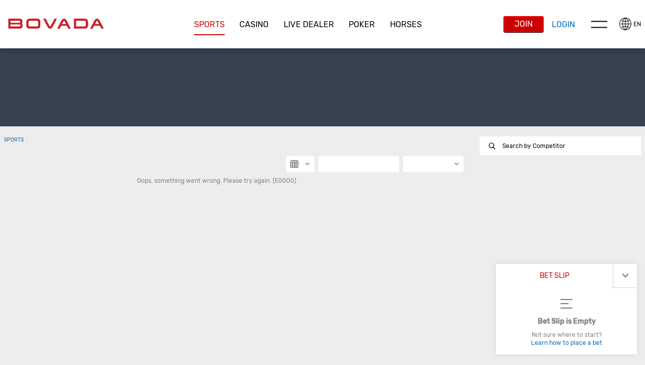

--- FILE ---
content_type: text/html; charset=utf-8
request_url: https://www.bovada.lv/sports/basketball/international-club/africa-league/quarter-lines-odd
body_size: 16136
content:
<!DOCTYPE html><html lang="en-US" xml:lang="en-US" xmlns="http://www.w3.org/1999/xhtml"><head>
                <meta charset="utf-8">
        <link rel="stylesheet" type="text/css" href="/assets/css/main-b9ec9734-edc3-41c2-b9ed-f5c9d5ad01ec.css">
        
        
        
        
        <base href="/">
        <meta name="viewport" content="width=device-width, initial-scale=1, maximum-scale=1, user-scalable=no">
        <meta http-equiv="X-UA-Compatible" content="IE=edge">
        <meta name="apple-mobile-web-app-capable" content="yes">
        <link rel="apple-touch-startup-image" media="(device-width: 414px) and (device-height: 896px) and (-webkit-device-pixel-ratio: 3)" href="/content/favicons/apple-launch-1242x2688.png"> 
        <link rel="apple-touch-startup-image" media="(device-width: 414px) and (device-height: 896px) and (-webkit-device-pixel-ratio: 2)" href="/content/favicons/apple-launch-828x1792.png"> 
        <link rel="apple-touch-startup-image" media="(device-width: 375px) and (device-height: 812px) and (-webkit-device-pixel-ratio: 3)" href="/content/favicons/apple-launch-1125x2436.png"> 
        <link rel="apple-touch-startup-image" media="(device-width: 414px) and (device-height: 736px) and (-webkit-device-pixel-ratio: 3)" href="/content/favicons/apple-launch-1242x2208.png"> 
        <link rel="apple-touch-startup-image" media="(device-width: 375px) and (device-height: 667px) and (-webkit-device-pixel-ratio: 2)" href="/content/favicons/apple-launch-750x1334.png">
        <link rel="apple-touch-startup-image" media="(device-width: 320px) and (device-height: 568px) and (-webkit-device-pixel-ratio: 2)" href="/content/favicons/apple-launch-640x1336.png">  
        <link rel="apple-touch-startup-image" media="(device-width: 1024px) and (device-height: 1366px) and (-webkit-device-pixel-ratio: 2)" href="/content/favicons/apple-launch-2048x2732.png"> 
        <link rel="apple-touch-startup-image" media="(device-width: 834px) and (device-height: 1194px) and (-webkit-device-pixel-ratio: 2)" href="/content/favicons/apple-launch-1668x2388.png"> 
        <link rel="apple-touch-startup-image" media="(device-width: 834px) and (device-height: 1112px) and (-webkit-device-pixel-ratio: 2)" href="/content/favicons/apple-launch-1668x2224.png"> 
        <link rel="apple-touch-startup-image" media="(device-width: 768px) and (device-height: 1024px) and (-webkit-device-pixel-ratio: 2)" href="/content/favicons/apple-launch-1536x2048.png">
        <link rel="apple-touch-icon" sizes="57x57" href="/content/favicons/apple-icon-57x57.png">
        <link rel="apple-touch-icon" sizes="60x60" href="/content/favicons/apple-icon-60x60.png">
        <link rel="apple-touch-icon" sizes="72x72" href="/content/favicons/apple-icon-72x72.png">
        <link rel="apple-touch-icon" sizes="76x76" href="/content/favicons/apple-icon-76x76.png">
        <link rel="apple-touch-icon" sizes="114x114" href="/content/favicons/apple-icon-114x114.png">
        <link rel="apple-touch-icon" sizes="120x120" href="/content/favicons/apple-icon-120x120.png">
        <link rel="apple-touch-icon" sizes="144x144" href="/content/favicons/apple-icon-144x144.png">
        <link rel="apple-touch-icon" sizes="152x152" href="/content/favicons/apple-icon-152x152.png">
        <link rel="apple-touch-icon" sizes="180x180" href="/content/favicons/apple-icon-180x180.png">
        <link rel="icon" type="image/png" sizes="192x192" href="/content/favicons/android-icon-192x192.png">
        <link rel="icon" type="image/png" sizes="32x32" href="/content/favicons/favicon-32x32.png">
        <link rel="icon" type="image/png" sizes="96x96" href="/content/favicons/favicon-96x96.png">
        <link rel="icon" type="image/png" sizes="16x16" href="/content/favicons/favicon-16x16.png">
        <link rel="manifest" href="/content/manifest.json">
        <meta name="msapplication-TileColor" content="#000000">
        <meta name="msapplication-TileImage" content="/content/favicons/ms-icon-144x144.png">
        <meta name="theme-color" content="#000000">
        <link rel="shortcut icon" href="/content/favicons/favicon.ico" type="image/vnd.microsoft.icon">
        <style>
            .lazyload:not([src]) {
                opacity: 0;
            }
            .lazyload[src],
            .lazyloaded[src] {
                opacity: 1;
                transition: opacity 300ms;
            }
        </style>

    <script type="application/ld+json">{ "@context": "http://schema.org", "@type": "BreadcrumbList",
            "itemListElement": [ { "@type": "ListItem", "position": 1,
            "item": { "@id": "https://www.bovada.lv/sports", "name": "Sports" } },{ "@type": "ListItem", "position": 2,
            "item": { "@id": "https://www.bovada.lv/sports/basketball", "name": "Basketball" } },{ "@type": "ListItem", "position": 3,
            "item": { "@id": "https://www.bovada.lv/sports/basketball/international-club", "name": "International club" } },{ "@type": "ListItem", "position": 4,
            "item": { "@id": "https://www.bovada.lv/sports/basketball/international-club/africa-league", "name": "Africa league" } },{ "@type": "ListItem", "position": 5,
            "item": { "@id": "https://www.bovada.lv/sports/basketball/international-club/africa-league/quarter-lines-odd", "name": "Quarter lines odd" } } ] }</script><style>[_nghost-server-side-render-c71]     bx-cashier .custom-checkbox label.btc-iagree-lbl, [_nghost-server-side-render-c71]     bx-cashier .custom-checkbox label.bch-iagree-lbl, [_nghost-server-side-render-c71]     bx-cashier .custom-checkbox label.white-text {
  color: inherit;
}

[_nghost-server-side-render-c71]     bx-cashier fieldset.withdrawal-fieldset-inline-text {
  margin-left: 0;
}

[_nghost-server-side-render-c71]     bx-cashier .cs-reduced-text {
  font-size: 0.9em;
}

[_nghost-server-side-render-c71]     bx-cashier .cs-payment-details-container {
  width: 100%;
}

[_nghost-server-side-render-c71]     bx-cashier .cs-payment-details-container .button-area {
  text-align: center;
}

[_nghost-server-side-render-c71]     bx-cashier .cs-payment-details-container .button-area button {
  float: none;
}

[_nghost-server-side-render-c71]     bx-cashier .cs-payment-details-container .step-item #requestedAmountValue {
  color: #54A212;
  font-weight: 700;
}

[_nghost-server-side-render-c71]     bx-cashier .cs-payment-details-container .tooltip-popover-content #aboutFeeMsgTooltip {
  padding-right: 10%;
}

@media (min-width: 730px) {
  [_nghost-server-side-render-c71]     bx-cashier .cs-payment-details-container {
    max-width: 412px;
    margin: 0 auto;
  }
}

[_nghost-server-side-render-c71]     bx-cashier .bcm-overlay .modal-body {
  padding: 16px !important;
}

[_nghost-server-side-render-c71]     bx-cashier .cs-payment-details-table-title {
  font-size: 1em;
  padding-left: 8px;
  display: block;
  text-align: left;
  font-weight: bold;
  margin-bottom: 8px;
  color: #000;
}

[_nghost-server-side-render-c71]     bx-cashier .cs-highlight-text {
  color: #000;
}

@media (min-width: 730px) {
  [_nghost-server-side-render-c71]     bx-cashier .bonus-area {
    order: -1;
  }
}

[_nghost-server-side-render-c71]     bx-cashier .btc-iagree-lbl, [_nghost-server-side-render-c71]     bx-cashier .bch-iagree-lbl {
  color: inherit;
}

[_nghost-server-side-render-c71]     bx-cashier .custom-menu.primary {
  color: #2b2b2b;
  background: #fff;
}

[_nghost-server-side-render-c71]     bx-cashier .custom-menu.primary li {
  border: solid 1px #c2c2c2;
}

[_nghost-server-side-render-c71]     bx-cashier .custom-menu.primary ul {
  background: #fff;
  border: solid 1px #c2c2c2;
}

[_nghost-server-side-render-c71]     bx-cashier bx-deposit-wiretransfer .instructions .numbered {
  color: gray;
}

[_nghost-server-side-render-c71]     bx-cashier .custom-menu.primary.options li {
  border: solid 1px #c2c2c2;
}

[_nghost-server-side-render-c71]     bx-cashier bx-reduce-amount .tooltip-popover-msg {
  padding: 5px;
  text-align: center;
}

[_nghost-server-side-render-c71]     bx-cashier bx-reduce-amount .tooltip-popover-msg .error-msg {
  color: inherit;
}

[_nghost-server-side-render-c71]     bx-cashier bx-reduce-amount .custom-cta.tertiary {
  background: #c00;
  color: #fff;
  font-size: 1em;
}

[_nghost-server-side-render-c71]     bx-cashier bx-reduce-amount .custom-cta.tertiary :before {
  border: solid 1px #dc3434 !important;
  box-shadow: 1px 1px 0px rgba(0, 0, 0, 0.2);
}

[_nghost-server-side-render-c71]     bx-cashier .withdrawal-bottom .custom-cta.primary.cta-large {
  width: 100%;
}

[_nghost-server-side-render-c71]     bx-cashier .first-deposit {
  color: #368031;
}

[_nghost-server-side-render-c71]     bx-cashier .list-table-title {
  color: #2b2b2b;
}

[_nghost-server-side-render-c71]     bx-cashier .two-column-container {
  display: flex;
  flex-flow: row wrap;
  justify-content: space-between;
  background-color: #fff;
}

[_nghost-server-side-render-c71]     bx-cashier .two-column-container .left-panel {
  width: 100%;
  padding: 16px 32px;
}

[_nghost-server-side-render-c71]     bx-cashier .two-column-container .right-panel {
  width: 100%;
  margin-top: 15px;
  padding: 16px 32px;
}

[_nghost-server-side-render-c71]     bx-cashier .two-column-container .spaced-below {
  margin-bottom: 0;
}

[_nghost-server-side-render-c71]     bx-cashier .two-column-container .withdrawal-button {
  width: 100%;
  margin-top: 15px;
}

[_nghost-server-side-render-c71]     bx-cashier .two-column-container .pin-wrapper {
  margin-top: 3px;
}

[_nghost-server-side-render-c71]     bx-cashier #displayedAddress, [_nghost-server-side-render-c71]     bx-cashier #presetAmountTitle {
  color: grey;
}

[_nghost-server-side-render-c71]     bx-cashier .local-bitcoin-box .register-lb-button {
  font-size: 1.21em;
}

[_nghost-server-side-render-c71]     bx-cashier .generic-withdrawal-grid {
  background-color: #fff;
  display: grid;
}

[_nghost-server-side-render-c71]     bx-cashier .generic-withdrawal-grid .form-field-50 {
  display: block;
  width: 100%;
  margin-bottom: 15px;
}

[_nghost-server-side-render-c71]     bx-cashier .generic-withdrawal-grid .left-panel {
  width: 100%;
  padding: 16px 32px;
}

[_nghost-server-side-render-c71]     bx-cashier .generic-withdrawal-grid .right-panel {
  width: 100%;
  margin-top: 15px;
  padding: 16px 32px;
}

[_nghost-server-side-render-c71]     bx-cashier .generic-withdrawal-grid .spaced-below {
  margin-bottom: 0;
}

[_nghost-server-side-render-c71]     bx-cashier .generic-withdrawal-grid .withdrawal-button {
  width: 100%;
  margin-top: 15px;
}

@media (min-width: 730px) {
  [_nghost-server-side-render-c71]     bx-cashier .two-column-container .left-panel {
    width: calc(50% - 5px);
  }
  [_nghost-server-side-render-c71]     bx-cashier .two-column-container .right-panel {
    width: calc(50% - 5px);
    margin-top: 0;
  }
  [_nghost-server-side-render-c71]     bx-cashier .generic-withdrawal-grid .left-panel {
    width: calc(100% - 10px);
  }
  [_nghost-server-side-render-c71]     bx-cashier .generic-withdrawal-grid .right-panel {
    width: calc(100% - 10px);
    margin-top: 0;
  }
  [_nghost-server-side-render-c71]     bx-cashier .local-bitcoin-box .register-lb-button {
    font-size: 1.46em;
  }
}

@media (max-width: 730px) {
  [_nghost-server-side-render-c71]     bx-cashier .custom-menu.primary.options.payment-methods-list {
    margin-left: 0;
    margin-right: 0;
  }
  [_nghost-server-side-render-c71]     bx-cashier bx-withdraw .custom-menu.primary.options.payment-methods-list {
    margin-top: -16px;
  }
  [_nghost-server-side-render-c71]     bx-cashier .custom-notification {
    margin-top: 15px;
  }
}

[_nghost-server-side-render-c71]     bx-cashier .modal-content .modal-medium {
  overflow: hidden;
}

.zeus-banner[_ngcontent-server-side-render-c71] {
  width: 100%;
  background-color: #00b3ff;
  color: black;
  text-align: center;
  padding: 10px;
  box-shadow: 0 2px 5px rgba(0, 0, 0, 0.2);
}</style><style>[_nghost-server-side-render-c70]     .bx-notification-container {
           z-index: 99999;
           height: 100%;
           left: 0px;
        }</style><style>.sp-top-visible .sp-side-nav__content__az-sports {
  background-color: var(--sp-side-nav-all-sports-background-color, #4b5562);
}

.sp-top-visible .sp-side-nav__content__az-sports__header {
  font-size: var(--sp-side-nav-all-sports-header-font-size, 12px);
  font-weight: var(--sp-side-nav-all-sports-header-font-weight, initial);
  padding: var(--sp-side-nav-all-sports-header-padding, 14px);
  text-transform: var(--sp-side-nav-all-sports-header-text-transform, uppercase);
  color: var(--sp-side-nav-all-sports-header-color, #fff);
  opacity: var(--sp-side-nav-all-sports-header-opacity, 0.6);
  letter-spacing: var(--sp-side-nav-all-sports-header-letter-spacing, initial);
}

.sp-top-visible .sp-side-nav__content__az-sports__content sp-nested-accordion.with-border-bottom > .leaf-node {
  border-bottom: 1px solid;
  border-bottom-color: var(--sp-side-nav-all-sports-border-color-header, #4b5562) !important;
}

.sp-top-visible .sp-side-nav__content__az-sports__content sp-nested-accordion bx-primary-accordion.nesting-level-1.active > ul {
  position: relative;
}

.sp-top-visible .sp-side-nav__content__az-sports__content sp-nested-accordion bx-primary-accordion.nesting-level-1.active > ul::before {
  content: '';
  position: absolute;
  bottom: 0;
  left: 0;
  height: var(--sp-side-nav-all-sports-border-before-height, 1px);
  width: 36px;
  background-color: var(--sp-side-nav-all-sports-border-color, #4b5562);
}

.sp-top-visible .sp-side-nav__content__az-sports__content sp-nested-accordion li.leaf-node:first-of-type {
  background-color: var(--sp-side-nav-all-sports-background-color, #4b5562);
  color: var(--sp-side-nav-all-sports-header-text-color, #fff);
  cursor: pointer;
}

.sp-top-visible .sp-side-nav__content__az-sports__content sp-nested-accordion li.leaf-node:first-of-type header {
  background-color: inherit;
  border-bottom-color: var(--sp-side-nav-all-sports-border-color, #4b5562) !important;
  align-items: center;
}

.sp-top-visible .sp-side-nav__content__az-sports__content sp-nested-accordion li.leaf-node:first-of-type header.active {
  background-color: var(--sp-side-nav-all-sports-background-color-header-active, #5d6672) !important;
}

.sp-top-visible .sp-side-nav__content__az-sports__content sp-nested-accordion li.leaf-node:first-of-type header.active .title {
  font-weight: var(--sp-side-nav-all-sports-text-active-font-weight, normal);
}

.sp-top-visible .sp-side-nav__content__az-sports__content sp-nested-accordion li.leaf-node:first-of-type header.nesting-level-1 h2 {
  font-size: var(--sp-side-nav-all-sports-text-font-size-first, 12px) !important;
  font-family: var(--sp-side-nav-all-sports-header-font-family-first, Roboto Regular);
}

.sp-top-visible .sp-side-nav__content__az-sports__content sp-nested-accordion li.leaf-node:first-of-type header h2 {
  font-size: var(--sp-side-nav-all-sports-text-font-size, 12px) !important;
  font-family: var(--sp-side-nav-all-sports-header-font-family, "roboto");
  font-weight: var(--sp-side-nav-all-sports-text-font-weight, normal);
}

.sp-top-visible .sp-side-nav__content__az-sports__content sp-nested-accordion li.leaf-node:first-of-type header .icon {
  color: var(--sp-side-nav-all-sports-header-expand-icon-color, #fff);
}

.sp-top-visible .sp-side-nav__content__az-sports__content sp-nested-accordion li.leaf-node:first-of-type header .node-icon {
  font-family: var(--sp-side-nav-all-sports-header-icon-family, Roboto Regular);
  font-size: var(--sp-side-nav-all-sports-header-icon-size, 16px);
  font-weight: var(--sp-side-nav-all-sports-text-font-weight, normal);
  margin-right: 8px;
  display: flex;
  width: 18px;
}

.sp-top-visible .sp-side-nav__content__az-sports__content sp-nested-accordion li.leaf-node:first-of-type.subheader {
  cursor: default;
  border: 0;
}

.sp-top-visible .sp-side-nav__content__az-sports__content sp-nested-accordion li.leaf-node:first-of-type.subheader header {
  cursor: default;
  text-transform: var(--sp-side-nav-all-sports-subheader-text-transform, uppercase);
  padding-top: 6px !important;
  padding-bottom: 6px !important;
}

.sp-top-visible .sp-side-nav__content__az-sports__content sp-nested-accordion li.leaf-node:first-of-type.subheader header h2 {
  font-size: var(--sp-side-nav-all-sports-subheader-font-size, 1em) !important;
  font-family: var(--sp-side-nav-all-sports-font-family-bold, Roboto Regular);
  font-weight: var(--sp-side-nav-all-sports-subheader-font-weight, bold);
  color: var(--sp-side-nav-subheader-color);
}

.sp-top-visible .sp-side-nav__content__az-sports__content sp-nested-accordion ul li {
  background-color: var(--sp-side-nav-all-sports-background-color, #4b5562);
  color: var(--sp-side-nav-all-sports-header-text-color, #fff);
}

.sp-top-visible .sp-side-nav__content__az-sports__content sp-nested-accordion ul li .is-leaf {
  border-bottom-color: var(--sp-side-nav-all-sports-border-color, #4b5562) !important;
}

.sp-top-visible .sp-side-nav__content__az-sports__content sp-nested-accordion ul li .node-icon {
  font-family: var(--sp-side-nav-all-sports-header-icon-family, Roboto Regular);
  font-size: var(--sp-side-nav-all-sports-header-icon-size, 16px);
  font-weight: var(--sp-side-nav-all-sports-text-font-weight, normal);
  margin-right: 8px;
  display: flex;
  width: 18px;
}

.sp-top-visible .sp-side-nav__content__az-sports__content sp-nested-accordion ul li.leaf-node .subject-heading.no-child.nested {
  background-color: var(--sp-side-nav-all-sports-background-color, #4b5562);
}

.sp-top-visible .sp-side-nav__content__az-sports__content sp-nested-accordion ul li header {
  align-items: center;
  background-color: inherit;
  border-bottom-color: var(--sp-side-nav-all-sports-border-color, #4b5562) !important;
}

.sp-top-visible .sp-side-nav__content__az-sports__content sp-nested-accordion ul li header.active {
  background-color: var(--sp-side-nav-all-sports-background-color-header-active, #5d6672) !important;
}

.sp-top-visible .sp-side-nav__content__az-sports__content sp-nested-accordion ul li header.active .title {
  font-weight: var(--sp-side-nav-all-sports-text-active-font-weight, normal);
}

.sp-top-visible .sp-side-nav__content__az-sports__content sp-nested-accordion ul li header.nesting-level-1 h2 {
  font-size: var(--sp-side-nav-all-sports-text-font-size-first, 12px) !important;
  font-family: var(--sp-side-nav-all-sports-header-font-family-first, Roboto Regular);
}

.sp-top-visible .sp-side-nav__content__az-sports__content sp-nested-accordion ul li header h2 {
  font-size: var(--sp-side-nav-all-sports-text-font-size, 12px) !important;
  font-family: var(--sp-side-nav-all-sports-header-font-family, "roboto");
  font-weight: var(--sp-side-nav-all-sports-text-font-weight, normal);
}

.sp-top-visible .sp-side-nav__content__az-sports__content sp-nested-accordion ul li header .icon {
  color: var(--sp-side-nav-all-sports-header-expand-icon-color, #fff);
}

.sp-top-visible .sp-side-nav__content__az-sports__content sp-nested-accordion ul li .more-info.active {
  background-color: var(--sp-side-nav-all-sports-background-color-content-active, #5d6672);
  overflow: visible;
}

.sp-top-visible .sp-side-nav__content__az-sports__content sp-nested-accordion ul li .more-info.active.nesting-level-1 {
  padding-left: 35px;
}

.sp-top-visible .sp-side-nav__content__az-sports__content sp-nested-accordion ul li .more-info.active .grouped h2 {
  font-size: var(--sp-side-nav-all-sports-grouped-leaf-text-size, 12px) !important;
  color: var(--sp-side-nav-all-sports-grouped-leaf-text-color, #5d6672) !important;
}

.sp-top-visible .sp-side-nav__content__az-sports__content sp-nested-accordion ul li .more-info.active.leaf-node .subject-heading.no-child.nested {
  background-color: var(--sp-side-nav-all-sports-background-color-content-active, #5d6672) !important;
}

.sp-top-visible .sp-side-nav__content__az-sports__content sp-nested-accordion ul li .more-info.active header {
  background-color: var(--sp-side-nav-all-sports-background-color-content-active, #5d6672) !important;
  padding-left: 0;
}

.sp-top-visible .sp-side-nav__content__az-sports__content sp-nested-accordion ul li .more-info.active header.active:not(.nesting-level-1) {
  margin-left: var(--sp-side-nav-expand-border-margin-left, 0);
  padding-left: var(--sp-side-nav-expand-border-padding-left, 0);
  position: relative;
  background-color: var(--sp-side-nav-all-sports-background-color-header-active, #4b5562) !important;
}

.sp-top-visible .sp-side-nav__content__az-sports__content sp-nested-accordion ul li .more-info.active header.active:not(.nesting-level-1)::before {
  content: '';
  position: absolute;
  top: -1px;
  left: 0;
  height: var(--sp-side-nav-before-boder-height, 0);
  width: 36px;
  background-color: var(--sp-side-nav-all-sports-border-color, #4b5562);
}

.sp-top-visible .sp-side-nav__content__az-sports__content sp-nested-accordion.trending-competitions-node, .sp-top-visible .sp-side-nav__content__az-sports__content sp-nested-accordion.all-sport-leaf {
  border-bottom: 0 !important;
}

.sp-top-visible .sp-side-nav__content__az-sports__content sp-nested-accordion.trending-competitions-node li, .sp-top-visible .sp-side-nav__content__az-sports__content sp-nested-accordion.all-sport-leaf li {
  border: 0 !important;
}

.sp-top-visible .sp-side-nav__content__az-sports__content sp-nested-accordion.trending-competitions-node li header, .sp-top-visible .sp-side-nav__content__az-sports__content sp-nested-accordion.all-sport-leaf li header {
  padding-top: 6px !important;
  padding-bottom: 6px !important;
  color: var(--sp-side-nav-all-sports-trending-color);
}

.sp-top-visible .sp-side-nav__content__az-sports__content sp-nested-accordion.all-sport-leaf {
  padding-top: 8px;
  color: var(--sp-side-nav-all-sports-trending-color);
}

.sp-top-visible .sp-side-nav__content__az-sports__content sp-nested-accordion.az-menu {
  border-top: var(--sp-side-nav-all-sports-az-menu-border-color, 1px solid);
  border-top-color: var(--sp-side-nav-all-sports-border-color, #4b5562) !important;
  margin-top: 8px !important;
}

.sp-top-visible .sp-side-nav__content__az-sports__content sp-nested-accordion.az-menu header.nesting-level-2:not(.active) {
  border-bottom: var(--sp-side-nav-all-sports-az-border-color, 0) !important;
}

.sp-quick-links:not(.logged-in) li:has(> a[href*='player-props']) {
  display: none !important;
}

@media screen and (max-width: 1279px) {
  sp-trending-competitions.main-trendings {
    display: none;
  }
}
</style><style>.navbar-fixed-top[_ngcontent-server-side-render-c222] {
  animation: none;
  z-index: 10;
}</style><style>div.modal-content .custom-form-helper div.bx-account-menu-subcontent .modal-body .custom-dropdown.custom-field input:disabled.date + label {
  background-color: #ffffff;
  border-color: rgba(163, 163, 163, 0.3);
  color: #c2c2c2; }

  div.modal-content .custom-form-helper div.bx-account-menu-subcontent .modal-body .custom-dropdown.custom-field input:disabled.date {
  color: #c2c2c2; }

  .custom-dropdown i.date.icon.icon-arrow.icon-arrow-down {
  font-size: 8px;
  color: #040404; }

  .custom-dropdown i.date.icon.icon-arrow.icon-arrow-down.disabled {
    color: #c2c2c2; }

  div.modal-content .custom-form-helper div.bx-account-menu-subcontent .modal-body .custom-dropdown.custom-field input:disabled {
  -webkit-text-fill-color: #c2c2c2;
  -webkit-opacity: 1;
  color: #c2c2c2; }</style><style>.sp-primary-nav,
.sp-primary-nav-message {
  bottom: 0;
  left: 0;
  overflow: hidden;
  position: fixed;
  right: 0;
  z-index: 8;
}

@media screen and (min-width: 769px) {
  .sp-primary-nav,
  .sp-primary-nav-message {
    bottom: auto;
    position: relative;
    z-index: 5;
  }
}

.sp-primary-nav.non-fixed,
.sp-primary-nav-message.non-fixed {
  bottom: auto;
  height: 155px;
  overflow-x: scroll;
  overflow-y: hidden;
  position: relative;
  width: 100%;
  will-change: scroll-position;
  z-index: 5;
  -webkit-overflow-scrolling: touch;
  animation: fade-out 150ms linear;
  animation-fill-mode: both;
}

@media screen and (min-width: 769px) {
  .sp-primary-nav.non-fixed,
  .sp-primary-nav-message.non-fixed {
    overflow-x: hidden;
  }
}

.sp-primary-nav-message {
  bottom: 46px;
  font-weight: bold;
  line-height: 46px;
  text-align: center;
}

.custom-tab.tab-menu li {
  max-width: 100%;
}

.custom-tab.tab-menu .bubble-badge {
  right: inherit;
  margin: 0 0 0 100px;
}

.custom-tab.small-tab.sport {
  overflow: hidden;
}

@media screen and (min-width: 769px) {
  .custom-tab.small-tab.sport {
    padding-top: 15px;
  }
}

.custom-tab.small-tab.sport li {
  cursor: pointer;
  flex: 1;
  font-weight: 100;
  padding: 0;
}

@media screen and (min-width: 769px) {
  .custom-tab.small-tab.sport li {
    background: 0;
    border: 0;
    padding: 0 1px;
  }
}

.custom-tab.small-tab.sport li:active,
.custom-tab.small-tab.sport li:hover {
  background: inherit;
}

.custom-tab.small-tab.sport a {
  display: flex;
  height: 46px;
  overflow: hidden;
  padding-top: 2.5px;
  transition: background 300ms ease-out;
  flex-direction: column;
  justify-content: flex-start;
  align-items: center;
}

@media screen and (min-width: 769px) {
  .custom-tab.small-tab.sport a {
    padding: 15px;
    height: auto;
  }
}

@media screen and (max-width: 768px) {
  .custom-tab.small-tab.sport a.all {
    display: flex;
    flex-direction: column;
    justify-content: space-evenly;
  }
  .custom-tab.small-tab.sport a.az-icon {
    padding: 3px 0px;
  }
}

.custom-tab.small-tab.sport a.active {
  background: #333333;
}

.custom-tab.small-tab.sport .static-btn .static-title {
  display: inline-block;
  white-space: nowrap;
  font-size: 10px;
  font-weight: lighter;
  line-height: 16px;
  margin: 0;
}

@media screen and (min-width: 769px) {
  .custom-tab.small-tab.sport .static-btn .static-title {
    display: block;
    font-size: 12px;
    margin-top: 10px;
  }
}

.custom-tab.small-tab.sport li .icon,
.custom-tab.small-tab.sport .static-btn .icon.static-icon {
  background: inherit;
  border-radius: 0;
  color: inherit;
  display: block;
  font-size: 20px;
  height: auto;
  margin: 2px 0;
  text-align: center;
  width: 100%;
}

.custom-tab.small-tab.sport li .icon.az-all-sports,
.custom-tab.small-tab.sport .static-btn .icon.static-icon.az-all-sports {
  width: 20px;
  height: 20px;
  border: var(--sp-nav-primary-az-all-sports-border);
  border-radius: var(--sp-nav-primary-az-all-sports-border-radius);
  font-size: var(--sp-nav-primary-az-all-sports-font-size);
  line-height: var(--sp-nav-primary-az-all-sports-line-height);
}

@media screen and (min-width: 769px) {
  .custom-tab.small-tab.sport li .icon,
  .custom-tab.small-tab.sport .static-btn .icon.static-icon {
    background: #FFFFFF;
    border-radius: 50%;
    font-size: 26px;
    height: 64px;
    line-height: 64px;
    margin: 0 auto;
    text-align: center;
    width: 64px;
  }
}

@media screen and (max-width: 768px) {
  .custom-tab.small-tab.sport .static-btn.all i {
    line-height: 0.5;
  }
  .custom-tab.small-tab.sport .static-btn.all span {
    line-height: 1;
  }
}

.non-fixed .custom-tab.small-tab.sport {
  overflow: visible;
  padding-top: 15px;
}

@media screen and (min-width: 769px) {
  .non-fixed .custom-tab.small-tab.sport {
    overflow: hidden;
  }
}

.non-fixed .custom-tab.small-tab.sport li {
  background: 0;
  border: 0;
  padding: 0 1px;
}

.non-fixed .custom-tab.small-tab.sport li:active,
.non-fixed .custom-tab.small-tab.sport li:hover {
  background: #333333;
  color: inherit;
}

.non-fixed .custom-tab.small-tab.sport li.all-shown {
  background: #333333;
  padding-bottom: 20px;
}

.non-fixed .custom-tab.small-tab.sport a {
  display: block;
  height: auto;
  overflow: hidden;
  padding: 15px;
  transition: background 300ms ease-out;
}

.non-fixed .custom-tab.small-tab.sport a.active {
  background: #333333;
}

.non-fixed .custom-tab.small-tab.sport .static-btn .static-title {
  white-space: nowrap;
  display: block;
  font-size: 12px;
  font-weight: lighter;
  margin-top: 10px;
}

.non-fixed .custom-tab.small-tab.sport li .icon,
.non-fixed .custom-tab.small-tab.sport .static-btn .icon.static-icon {
  background: #FFFFFF;
  border-radius: 50%;
  color: #000000;
  display: block;
  font-size: 26px;
  height: 64px;
  line-height: 64px;
  margin: 0 auto;
  text-align: center;
  width: 64px;
}

.sp-primary-nav .bubble-badge {
  margin-left: -15px;
  position: absolute;
  top: 3px;
}

@media screen and (max-width: 768px) {
  .sp-primary-nav.secondary-open {
    z-index: 13;
  }
  .az-menu-eraser {
    display: none;
  }
}

@media screen and (min-width: 769px) {
  .az-menu-hidden {
    display: none;
  }
}

sp-horses-ui .sp-primary-nav .search-btn {
  display: none !important;
}
</style><style>sp-breadcrumb {
  font-size: 0.85em;
  overflow: hidden;
  padding-right: 10px;
  text-overflow: ellipsis;
  text-transform: uppercase;
  white-space: nowrap;
  min-height: 14px;
  margin-bottom: 10px;
}

.breadcrumb-item[_ngcontent-server-side-render-c350] {
  flex: 0 0 auto;
  line-height: 14px;
  padding: 8px 4px 8px 0;
}

.breadcrumb-item[_ngcontent-server-side-render-c350]:active, .breadcrumb-item[_ngcontent-server-side-render-c350]:hover {
  cursor: pointer;
}

.breadcrumb-item[_ngcontent-server-side-render-c350]    + .breadcrumb-item[_ngcontent-server-side-render-c350]::before {
  content: '/';
  padding-right: 4px;
}</style><style>.tooltip-popover-container.closable .tooltip-popover-msg {
  padding-right: 40px;
}

.tooltip-popover-container .tooltip-popover-msg.top-left, .tooltip-popover-container .tooltip-popover-msg.top-right {
  min-width: initial;
  position: fixed;
  z-index: 5;
}

.tooltip-popover-container .tooltip-popover-msg.visible {
  display: block;
}

.tooltip-popover-container .tooltip-popover-msg .close-btn {
  background: none;
  margin: 2px;
}

.tooltip-popover-container .tooltip-popover-msg.top-left:before, .tooltip-popover-container .tooltip-popover-msg.top-left:after, .tooltip-popover-container .tooltip-popover-msg.top-right:before, .tooltip-popover-container .tooltip-popover-msg.top-right:after {
  border-bottom: 0;
}
</style><style>.sp-back-to-top {
  background: #000000;
  border-radius: 50%;
  bottom: 61px;
  height: 40px;
  line-height: 40px;
  position: fixed;
  right: 15px;
  text-align: center;
  width: 40px;
  z-index: 5;
  box-shadow: 0 2px 2px 0 rgba(0, 0, 0, 0.14), 0 3px 1px -2px rgba(0, 0, 0, 0.12), 0 1px 5px 0 rgba(0, 0, 0, 0.2);
}

.sp-back-to-top button {
  color: #808080;
  cursor: pointer;
  height: 100%;
  width: 100%;
}

@media screen and (min-width: 769px) {
  .sp-back-to-top {
    bottom: 25px;
    right: 25px;
  }
}
</style><style>.sp-overlay-alert__body {
  text-align: center;
}

.sp-overlay-alert__footer.modal-body.full-width-ctas {
  padding-top: 0;
  margin-top: 10px;
}

.sp-overlay-alert__icon {
  font-size: 45px;
}

.sp-overlay-alert__content {
  margin-top: 15px;
}

.sp-overlay-alert__content--bold {
  font-weight: bold;
}

.sp-overlay-alert__content--no-margin {
  margin-top: 0;
}

.sp-overlay-alert__checkbox {
  margin-top: 20px;
}

.sp-overlay-alert__link {
  margin-top: 20px;
  cursor: pointer;
}
</style><style>.sp-trending-competitions {
  background: var(--sp-trending-competition-background, initial);
  padding: var(--sp-trending-competition-padding, initial);
  color: var(--sp-trending-competition-color, initial);
  margin: var(--sp-trending-competition-container-margin-bottom, initial);
  margin-left: var(--sp-trending-competition-container-margin-left, 0);
  margin-right: var(--sp-trending-competition-container-margin-right, 0);
}

@media screen and (min-width: 769px) {
  .sp-trending-competitions {
    margin-left: var(--sp-trending-competition-container-margin-left-desktop, 0);
    margin-right: var(--sp-trending-competition-container-margin-right-desktop, 0);
  }
}

.sp-trending-competitions__label {
  text-transform: var(--sp-trending-competition-label-text-transform, initial);
  vertical-align: var(--sp-trending-competition-label-vertical-align, initial);
  font-family: var(--sp-trending-competition-label-font-family, inherit);
  font-weight: var(--sp-trending-competition-label-font-weight, initial);
  padding-left: var(--sp-trending-competition-label-padding-left-mobile, 16px) !important;
  color: var(--sp-trending-competition-label-color, initial);
  background-color: var(--sp-trending-competition-label-background-color, initial);
  border-radius: var(--sp-trending-competition-label-border-radius, initial);
}

@media screen and (min-width: 769px) {
  .sp-trending-competitions__label {
    padding-left: var(--sp-trending-competition-label-padding-left, 0) !important;
  }
}

.sp-trending-competitions__container__list {
  display: flex;
  flex-direction: row;
  flex-wrap: wrap;
  justify-content: flex-start;
}

@media screen and (min-width: 769px) {
  .sp-trending-competitions__container__list {
    flex-direction: column;
  }
}

.sp-trending-competitions__container__list__element {
  width: var(--sp-trending-competition-list-element-width-desktop, 100%);
  margin-left: var(--sp-trending-competition-list-element-margin-left-desktop, 0);
  margin-bottom: var(--sp-trending-competition-list-element-margin-bottom-desktop, 0);
  border-top: var(--sp-trending-competition-list-element-border-top, initial);
  font-weight: var(--sp-trending-competition-list-element-font-weight, initial);
  font-size: var(--sp-trending-competition-list-element-font-size, initial);
  color: var(--sp-trending-competition-list-element-color, initial);
}

.sp-trending-competitions__container__list__element .icon {
  color: var(--sp-trending-competition-list-element-icon-color, initial);
}

@media screen and (max-width: 767px) {
  .sp-trending-competitions__container__list__element {
    width: var(--sp-trending-competition-list-element-width, calc(50% - 1px));
    margin-bottom: var(--sp-trending-competition-list-element-margin-bottom, 2px);
  }
  .sp-trending-competitions__container__list__element:nth-child(even) {
    margin-left: var(--sp-trending-competition-list-element-margin-left, 1px);
  }
  .sp-trending-competitions__container__list__element.full-width {
    width: calc(100% - 1px);
  }
}
</style><style>sp-filter {
  display: flex;
  flex-direction: column;
}

sp-numbers-filter {
  display: flex;
}

.sp-display-none {
  display: none;
}

.max-container .mobile-az-menu:first-of-type > bx-primary-accordion > ul {
  margin-top: 1rem;
}

.max-container .mobile-az-menu > li {
  border-bottom: var(--nested-accordion-border-bottom);
}

.max-container .mobile-az-menu > li > header > h2 {
  color: var(--nested-acordion-font-color);
  margin-right: 10%;
}

div.mobile-az-menu {
  margin-top: 1rem;
  margin-left: var(--div-az-menu-margin-left);
  margin-right: var(--div-az-menu-margin-right);
}

@media screen and (min-width: 769px) {
  div.mobile-az-menu {
    margin-right: 0px;
  }
}

header.mobile-az-menu-title {
  background-color: var(--nested-acordion-az-title-background-color);
  padding-left: var(--nested-accordion-az-title-padding-left);
  border-radius: var(--nested-accordion-az-title-corners);
  border-bottom: var(--nested-accordion-az-title-border);
  margin-bottom: 0;
  padding-bottom: 0.5rem;
  padding-top: 0.5rem;
}
</style><style>@media screen and (min-width: 769px) {
  .filters[_ngcontent-server-side-render-c415] {
    justify-content: flex-end;
    flex-direction: row;
  }
}

.filters[_ngcontent-server-side-render-c415]   .time-filter[_ngcontent-server-side-render-c415], .filters[_ngcontent-server-side-render-c415]   .event-market-filters[_ngcontent-server-side-render-c415] {
  display: flex;
  flex: 0 1 auto;
}

@media screen and (min-width: 769px) {
  .filters[_ngcontent-server-side-render-c415]   .time-filter[_ngcontent-server-side-render-c415], .filters[_ngcontent-server-side-render-c415]   .event-market-filters[_ngcontent-server-side-render-c415] {
    justify-content: flex-end;
  }
}

.filters[_ngcontent-server-side-render-c415]   sp-event-path-filter[_ngcontent-server-side-render-c415]     input, .filters[_ngcontent-server-side-render-c415]   sp-market-type-filter[_ngcontent-server-side-render-c415]     input, .filters[_ngcontent-server-side-render-c415]   sp-market-type-filter-ff-enabled[_ngcontent-server-side-render-c415]     input {
  cursor: pointer;
}

.filters[_ngcontent-server-side-render-c415]   sp-event-path-filter[_ngcontent-server-side-render-c415]     label, .filters[_ngcontent-server-side-render-c415]   sp-market-type-filter[_ngcontent-server-side-render-c415]     label, .filters[_ngcontent-server-side-render-c415]   sp-market-type-filter-ff-enabled[_ngcontent-server-side-render-c415]     label {
  overflow: hidden;
  padding-right: 25px;
  text-overflow: ellipsis;
  white-space: nowrap;
}

@media screen and (min-width: 769px) {
  .filters[_ngcontent-server-side-render-c415]   sp-event-path-filter[_ngcontent-server-side-render-c415]     label, .filters[_ngcontent-server-side-render-c415]   sp-market-type-filter[_ngcontent-server-side-render-c415]     label, .filters[_ngcontent-server-side-render-c415]   sp-market-type-filter-ff-enabled[_ngcontent-server-side-render-c415]     label {
    max-width: 200px;
  }
}

.filters[_ngcontent-server-side-render-c415]   sp-event-path-filter[_ngcontent-server-side-render-c415]     .custom-dropdown .custom-droplist, .filters[_ngcontent-server-side-render-c415]   sp-market-type-filter[_ngcontent-server-side-render-c415]     .custom-dropdown .custom-droplist, .filters[_ngcontent-server-side-render-c415]   sp-market-type-filter-ff-enabled[_ngcontent-server-side-render-c415]     .custom-dropdown .custom-droplist {
  max-height: 275px;
  overflow: auto;
  position: absolute;
  z-index: 1;
}

.filters[_ngcontent-server-side-render-c415]   sp-event-path-filter[_ngcontent-server-side-render-c415]     .custom-dropdown .custom-droplist.active, .filters[_ngcontent-server-side-render-c415]   sp-market-type-filter[_ngcontent-server-side-render-c415]     .custom-dropdown .custom-droplist.active, .filters[_ngcontent-server-side-render-c415]   sp-market-type-filter-ff-enabled[_ngcontent-server-side-render-c415]     .custom-dropdown .custom-droplist.active {
  display: block;
}

.filters[_ngcontent-server-side-render-c415]   sp-event-path-filter[_ngcontent-server-side-render-c415]     .custom-dropdown .custom-droplist li[role='button'], .filters[_ngcontent-server-side-render-c415]   sp-market-type-filter[_ngcontent-server-side-render-c415]     .custom-dropdown .custom-droplist li[role='button'], .filters[_ngcontent-server-side-render-c415]   sp-market-type-filter-ff-enabled[_ngcontent-server-side-render-c415]     .custom-dropdown .custom-droplist li[role='button'] {
  position: relative;
}

.filters[_ngcontent-server-side-render-c415]   sp-event-path-filter[_ngcontent-server-side-render-c415]     .custom-dropdown .custom-droplist li[role='button'] .icon.icon-arrow-next, .filters[_ngcontent-server-side-render-c415]   sp-market-type-filter[_ngcontent-server-side-render-c415]     .custom-dropdown .custom-droplist li[role='button'] .icon.icon-arrow-next, .filters[_ngcontent-server-side-render-c415]   sp-market-type-filter-ff-enabled[_ngcontent-server-side-render-c415]     .custom-dropdown .custom-droplist li[role='button'] .icon.icon-arrow-next {
  position: absolute;
  right: 5px;
  margin-top: 4px;
}

.filters[_ngcontent-server-side-render-c415]   sp-market-type-filter-ff-enabled[_ngcontent-server-side-render-c415]     .custom-dropdown .custom-droplist li {
  padding: 0;
}

.filters[_ngcontent-server-side-render-c415]   sp-market-type-filter-ff-enabled[_ngcontent-server-side-render-c415]     .custom-dropdown .custom-droplist li a.link {
  padding: 14px 8px;
  display: block;
}

.filters[_ngcontent-server-side-render-c415]   sp-tabbed-filter[_ngcontent-server-side-render-c415] {
  margin-bottom: 10px;
  width: 100%;
}

@media screen and (min-width: 769px) {
  .filters[_ngcontent-server-side-render-c415]   sp-tabbed-filter[_ngcontent-server-side-render-c415] {
    width: auto;
    margin-right: 5px;
    margin-bottom: 0;
  }
}

.sp-quick-links[_ngcontent-server-side-render-c415], .sp-trending-competitions[_ngcontent-server-side-render-c415] {
  margin-top: 10px;
}

@media screen and (min-width: 1279px) {
  .sp-quick-links[_ngcontent-server-side-render-c415], .sp-trending-competitions[_ngcontent-server-side-render-c415] {
    display: none;
  }
}

.az-filter[_ngcontent-server-side-render-c415] {
  margin-left: 8px;
  background-color: var(--az-filter-background);
  border: var(--az-filter-border);
  border-radius: var(--az-filter-border-radius);
  display: inherit;
}

@media screen and (min-width: 1280px) {
  .az-filter[_ngcontent-server-side-render-c415] {
    display: none;
    margin-left: 0px;
  }
}</style><style>.happening-now-bucket {
  margin-bottom: 25px;
  min-height: 45px;
}

.happening-now-bucket h1 {
  position: relative;
}

@media screen and (min-width: 769px) {
  .happening-now-bucket {
    margin-bottom: 20px;
  }
}
</style><style>.next-events-bucket {
  margin-bottom: 15px;
}

.next-events-bucket .next-event-bucket-header {
  display: flex;
  align-items: baseline;
  justify-content: space-between;
  flex-wrap: wrap;
  width: 100%;
}

.next-events-bucket h2 {
  position: relative;
}

@media screen and (min-width: 769px) {
  .next-events-bucket {
    margin-bottom: 10px;
  }
}
</style><style>sp-player-props-league-widget .not-ready,
sp-player-props-league-widget .collapsed {
  visibility: hidden;
}
</style><style>.time-filter__toggler[_ngcontent-server-side-render-c409] {
  position: inherit;
  width: var(--sp-time-filter-toggler-width);
}

.time-filter__toggler[_ngcontent-server-side-render-c409]   label[_ngcontent-server-side-render-c409] {
  display: flex;
  flex-direction: row;
  justify-content: space-between;
  border: none;
  width: var(--sp-time-filter-toggler-width);
}

.time-filter__toggler[_ngcontent-server-side-render-c409]   input[_ngcontent-server-side-render-c409] {
  max-width: var(--sp-time-filter-toggler-width);
}

.time-filter__toggler--open[_ngcontent-server-side-render-c409]   .icon-calendar[_ngcontent-server-side-render-c409] {
  color: var(--sp-time-filter-opened-color);
}

.time-filter__dropdown[_ngcontent-server-side-render-c409] {
  z-index: 1;
}

.time-filter__dropdown.active[_ngcontent-server-side-render-c409] {
  display: flex;
  flex-wrap: wrap;
}

@media screen and (min-width: 769px) {
  .time-filter__dropdown.active[_ngcontent-server-side-render-c409] {
    max-width: var(--sp-time-filter-dropdown-max-size);
  }
}

.time-filter__icon-calendar[_ngcontent-server-side-render-c409] {
  position: relative;
}

.time-filter__red-dot[_ngcontent-server-side-render-c409] {
  background-color: var(--sp-time-filter-red-dot-color);
  width: var(--sp-time-filter-red-dot-size);
  height: var(--sp-time-filter-red-dot-size);
  display: none;
  border-radius: 50%;
  position: absolute;
  top: -4px;
  right: -4px;
}

.time-filter__red-dot--active[_ngcontent-server-side-render-c409] {
  display: block;
}

.time-filter__element[_ngcontent-server-side-render-c409] {
  flex: 50%;
  border-top: var(--sp-time-filter-element-border);
  overflow: hidden;
}

.time-filter__element[_ngcontent-server-side-render-c409]:nth-child(odd) {
  border-right: var(--sp-time-filter-element-border);
}

sp-time-filter-calendar[_ngcontent-server-side-render-c409] {
  width: 100%;
}</style><style>.time-filter__element[_ngcontent-server-side-render-c407] {
  display: flex;
  justify-content: space-between;
  align-items: center;
}</style><style>.custom-droplist-width[_ngcontent-server-side-render-c412] {
  right: -100%;
}

#small-dropdown-label[_ngcontent-server-side-render-c412] {
  padding: var(--sp-filter-dropdown-padding, 10px);
}

#small-dropdown-label.border-shape-config[_ngcontent-server-side-render-c412] {
  border-radius: var(--border-shape-config-border-radius);
}

#small-dropdown.border-right-config[_ngcontent-server-side-render-c412] {
  border-right: var(--border-right-config-border-right);
  border-radius: var(--border-right-config-border-radius);
}</style><style>.az-filter-button[_ngcontent-server-side-render-c413] {
  height: 100%;
  border: none;
}

.custom-cta.tertiary[_ngcontent-server-side-render-c413] {
  color: var(--custom-cta-tertiary-color);
}

.custom-cta.tertiary[_ngcontent-server-side-render-c413]::before {
  border: none;
}</style><style>sp-search .search-navbar.sports-search {
  position: var(--sp-search-position, fixed);
  font-size: var(--sp-search-font-size, small);
  margin-bottom: var(--sp-search-margin-bottom);
  display: var(--sp-search-display, none);
  background: var(--sp-search-bg-color, #FFFFFF);
  z-index: var(--sp-search-z-index, 10);
  top: 0;
  left: 0;
  right: 0;
  height: 100vh;
}

@media screen and (min-width: 769px) {
  sp-search .search-navbar.sports-search {
    height: inherit;
  }
}

sp-search .search-navbar.sports-search.active {
  width: var(--sp-search-navbar-width, 100%);
  max-width: 100%;
}

sp-search .search-navbar.sports-search.active form.custom-field.search-input.search-slide .search-text-input::placeholder {
  color: var(--sp-search-input-placeholder-color-active, #D9D9D9);
}

sp-search .search-navbar.sports-search form.custom-field.search-input.search-slide {
  width: var(--sp-search-slide-width, 100%);
  transition: none;
}

sp-search .search-navbar.sports-search form.custom-field.search-input.search-slide .search-text-input {
  padding: var(--sp-search-slide-search-input-padding);
  height: var(--sp-search-slide-search-input-height, 32px);
  background: var(--sp-search-slide-search-input-bg, transparent);
}

sp-search .search-navbar.sports-search form.custom-field.search-input.search-slide .search-text-input::placeholder {
  color: var(--sp-search-input-placeholder-color, black);
}

sp-search .search-navbar.sports-search form.custom-field.search-input.search-slide .search-btn {
  right: var(--sp-search-slide-search-btn-right, inherit);
  background: var(--sp-search-slide-search-btn-background, transparent);
  width: var(--sp-search-slide-search-btn-width, 48px);
}

sp-search .search-navbar.sports-search form.custom-field.search-input.search-slide .search-btn .icon {
  font-size: small;
  color: var(--sp-search-slide-search-btn-color, black);
}

sp-search .search-navbar.sports-search form.custom-field.search-input.search-slide .cancel-search {
  background: var(--sp-search-slide-cancel-bg, #F6F6F6);
  color: var(--sp-search-slide-cancel-color, #404040);
  padding: var(--sp-search-slide-cancel-padding);
}

sp-search .search-navbar.sports-search form.custom-field.search-input.search-slide .search-dropdown-label {
  border-radius: 0;
  transition: none;
  height: var(--sp-search-slide-search-input-height, 32px);
}

sp-search .search-navbar.sports-search form.custom-field.search-input.search-slide .search-results {
  width: 100%;
  position: absolute;
  right: 0;
  top: 100%;
  margin-top: var(--sp-search-slide-margin-top, 1px);
}

sp-search .search-navbar.sports-search form.custom-field.search-input.search-slide .search-results.with-results {
  width: var(--sp-search-results-width, 100%);
}

sp-search .search-navbar.sports-search form.custom-field.search-input.search-slide.active {
  position: relative;
  width: var(--sp-search-navbar-width, 100%);
  max-width: 100%;
  box-shadow: none;
}

sp-search .search-navbar.sports-search form.custom-field.search-input.search-slide.active .clear-btn {
  visibility: visible;
  padding-left: 8px;
}

sp-search .search-navbar.sports-search form.custom-field.search-input.search-slide ul.inner-search-results.custom-droplist {
  display: block;
  animation: none;
  border-top: var(--sp-search-results-border-top);
  box-shadow: var(--sp-search-active-box-shadow, none);
}

sp-search .search-navbar.sports-search form.custom-field.search-input.search-slide ul.inner-search-results.custom-droplist li.search-result {
  padding: 0;
  background: var(--sp-search-results-li-bg, #FFFFFF);
  transition: background 180ms linear;
}

sp-search .search-navbar.sports-search form.custom-field.search-input.search-slide ul.inner-search-results.custom-droplist li.search-result:hover, sp-search .search-navbar.sports-search form.custom-field.search-input.search-slide ul.inner-search-results.custom-droplist li.search-result:focus {
  background: var(--sp-search-results-li-bg-hover, #F6F6F6);
}

sp-search .search-navbar.sports-search form.custom-field.search-input.search-slide ul.inner-search-results.custom-droplist li.search-result.selected {
  background: #E6E6E6;
}

sp-search .search-navbar.sports-search form.custom-field.search-input.search-slide ul.inner-search-results.custom-droplist li.search-result.not-found {
  background: #FFFFFF;
  cursor: default;
  padding: 15px;
}

sp-search .search-navbar.sports-search form.custom-field.search-input.search-slide ul.inner-search-results.custom-droplist li.search-result a {
  display: flex;
  padding: 12px 16px 12px 0;
  color: var(--sp-search-results-color, #000000);
  font-size: var(--sp-search-font-size, small);
}

sp-search .search-navbar.sports-search form.custom-field.search-input.search-slide ul.inner-search-results.custom-droplist li.search-result a .game-thumbnail {
  text-align: center;
}

sp-search .search-navbar.sports-search form.custom-field.search-input.search-slide ul.inner-search-results.custom-droplist li.search-result a header {
  flex: 1 1 auto;
}

sp-search .search-navbar.sports-search form.custom-field.search-input.search-slide ul.inner-search-results.custom-droplist li.search-result a time {
  min-width: 55px;
  text-align: right;
  color: var(--sp-search-results-time-color, #808080);
}

sp-search .search-navbar.sports-search form.custom-field.search-input.search-slide ul.inner-search-results.custom-droplist .game-info {
  display: block;
  padding: 0;
}
</style><style>@media screen and (min-width: 769px) {
  .open-bets-main-wrapper[_ngcontent-server-side-render-c394] {
    transform: translateY(0);
    transition: all 0.5s;
    overflow: hidden;
  }
}</style><style>sp-betslip-area-header .sp-bet-menu .custom-tab {
  border-bottom: 0;
  overflow: hidden;
  height: var(--sp-betslip-header-height, 48px);
}

sp-betslip-area-header .sp-bet-menu .custom-tab li {
  padding: 0;
  flex-grow: 1;
  border-left: 1px solid var(--sp-betslip-header-border-color, #d1d1d1);
  border-bottom: 1px solid var(--sp-betslip-header-border-color, #d1d1d1);
  display: flex;
  align-items: center;
  justify-content: center;
  text-transform: var(--sp-betslip-header-text-tranform);
  color: var(--sp-betslip-header-color, #333333);
  font-size: var(--sp-betslip-header-font-size, 0.88rem);
  font-weight: var(--sp-betslip-header-font-weight, normal);
  background: var(--sp-betslip-header-bg-color);
  flex-basis: 50%;
}

sp-betslip-area-header .sp-bet-menu .custom-tab li:first-child {
  padding-left: 1px;
  border-left: none;
}

sp-betslip-area-header .sp-bet-menu .custom-tab li.active {
  border-bottom: 1px solid transparent;
}

sp-betslip-area-header .sp-bet-menu .custom-tab li.active, sp-betslip-area-header .sp-bet-menu .custom-tab li:hover {
  background: var(--sp-betslip-header-bg-color-active);
  color: var(--sp-betslip-header-color-active);
}

sp-betslip-area-header .sp-bet-menu .custom-tab li.sp-betslip-close, sp-betslip-area-header .sp-bet-menu .custom-tab li.sp-betslip-expand {
  flex-grow: 0;
  flex-basis: var(--sp-betslip-header-height, 48px);
  background: var(--sp-betslip-header-bg-color);
  flex-shrink: 0;
}

sp-betslip-area-header .sp-bet-menu .custom-tab li.sp-betslip-close button, sp-betslip-area-header .sp-bet-menu .custom-tab li.sp-betslip-expand button {
  color: var(--sp-betslip-header-action-btn-color, #808080);
  font-size: var(--sp-betslip-header-action-btn-font-size, 0.76rem);
  pointer-events: none;
}

sp-betslip-area-header .sp-bet-menu .custom-tab .betslip-header__button {
  cursor: pointer;
  pointer-events: none;
  text-transform: var(--sp-betslip-header-text-tranform);
  min-width: 90px;
}

@media screen and (min-width: 769px) {
  sp-betslip-area-header .sp-bet-menu .custom-tab .sp-betslip-close {
    display: none;
  }
}
</style><style>.sp-betslip {
  transition: all 0.5s;
  overflow: hidden;
}

@media screen and (min-width: 769px) {
  .sp-betslip .betslip-scrollable-area {
    position: relative;
  }
}

@media screen and (max-width: 768px) {
  .sp-betslip .betslip-scrollable-area .bet-container-xs {
    overflow-y: auto;
    --webkit-overflow-scrolling: touch;
    will-change: scroll-position;
  }
}

@media screen and (min-width: 769px) {
  .sp-betslip .betslip-scrollable-area .bet-container-xs {
    overflow: initial;
    max-height: 9999999px !important;
  }
}

.sp-betslip .betslip-scrollable-area .bet-type-tabs-wrapper {
  display: flex;
  justify-content: center;
}

.sp-betslip .betslip-scrollable-area .bet-type-tabs-wrapper .bet-type-tabs {
  display: flex;
  align-items: center;
  text-align: center;
  height: var(--betslip-tabs-height, 32px);
  background-color: var(--betslip-tabs-background, #808080);
  border-radius: 6px;
  margin: 10px 15px 10px 15px;
  color: var(--betslip-tabs-inactive-button-text, #fff);
  text-transform: var(--betslip-tabs-text-transform, none);
  font-weight: var(--betslip-tabs-text-weight, normal);
  flex-basis: 226px;
}

.sp-betslip .betslip-scrollable-area .bet-type-tabs-wrapper .bet-type-tabs--singles, .sp-betslip .betslip-scrollable-area .bet-type-tabs-wrapper .bet-type-tabs--multiples {
  flex: 1 1 0px;
  cursor: pointer;
  position: relative;
  margin: 2px;
  border-radius: 5px;
}

.sp-betslip .betslip-scrollable-area .bet-type-tabs-wrapper .bet-type-tabs--singles__active, .sp-betslip .betslip-scrollable-area .bet-type-tabs-wrapper .bet-type-tabs--multiples__active {
  background-color: var(--betslip-tabs-active-button-background, #fff);
  color: var(--betslip-tabs-active-button-text, #333333);
}

.sp-betslip .betslip-scrollable-area .bet-type-tabs-wrapper .bet-type-tabs--singles__disabled, .sp-betslip .betslip-scrollable-area .bet-type-tabs-wrapper .bet-type-tabs--multiples__disabled {
  color: var(--betslip-tabs-disabled-button-text, rgba(255, 255, 255, 0.3));
}

.sp-betslip .betslip-scrollable-area .bet-type-tabs-wrapper .bet-type-tabs--text {
  padding: var(--betslip-tabs-text-height, 6px) 0;
}

.sp-betslip .betslip-scrollable-area .clear-all-selections-wrapper.top {
  text-align: right;
  padding-right: 16px;
  border-bottom: var(--betslip-border-style);
}

.sp-betslip .betslip-scrollable-area .clear-all-selections-wrapper.top.single {
  border-top: var(--betslip-border-style);
}

.sp-betslip .global-notification {
  word-break: break-all;
}

.sp-betslip .global-notification .close-btn {
  cursor: pointer;
}

.sp-betslip .betslip-btn-container {
  padding: 0 16px;
  text-align: center;
  vertical-align: middle;
}

@media screen and (max-width: 769px) {
  .sp-betslip .betslip-btn-container {
    left: 0;
    position: fixed;
    right: 0;
    bottom: 0;
  }
}

.sp-betslip .betslip-btn-container .place-bets.betTabs {
  margin-bottom: 12px;
}

.sp-betslip .custom-cta {
  width: 100%;
}

@media screen and (min-width: 769px) {
  .sp-betslip .custom-cta {
    margin-top: 5px;
  }
}

.sp-betslip .revert {
  display: flex;
  flex-direction: column-reverse;
}

.subject-heading.betslip-header {
  text-transform: uppercase;
  font-weight: normal;
  padding-left: 16px;
}
</style><style>sp-bet-keyboard .bet-keyboard {
  position: fixed;
  z-index: 11;
  -webkit-user-select: none;
          user-select: none;
  touch-action: manipulation;
  background: var(--sp-bet-keyboard-bg-color, #c2c2c2);
  width: 100%;
  bottom: 0;
  padding-top: 1px;
  display: grid;
  grid-template-columns: repeat(4, 1fr);
  grid-template-rows: minmax(64px, auto) repeat(4, 48px);
  grid-gap: 1px;
  transform: translateY(100%);
  visibility: hidden;
  transition: all 0.3s cubic-bezier(0.42, 0, 0.21, 0.97);
  will-change: transform;
}

sp-bet-keyboard .bet-keyboard--open {
  transform: translateY(0);
  visibility: visible;
}

sp-bet-keyboard .bet-keyboard__input {
  grid-column: 1/5;
  background: #FFFFFF;
  display: flex;
  padding: 15px;
}

sp-bet-keyboard .bet-keyboard__preset {
  background: white;
  flex-grow: 1;
  flex-basis: 0;
  margin-right: var(--sp-bet-keyboard-preset-margin-right, 8px);
  border-style: solid;
  border-color: var(--sp-bet-keyboard-preset-border-color, #c2c2c2);
  border-width: var(--sp-bet-keyboard-preset-border-width, 1px);
  border-radius: var(--sp-bet-keyboard-preset-border-radius);
  cursor: pointer;
  -webkit-tap-highlight-color: var(--sp-bet-keyboard-tap-color, rgba(242, 242, 242, 0.6));
  font-size: 0.85rem;
  color: var(--sp-bet-keyboard-preset-color, #000000);
}

sp-bet-keyboard .bet-keyboard__preset:last-child {
  margin-right: 0;
}

sp-bet-keyboard .bet-keyboard__key {
  background: #FFFFFF;
  display: flex;
  align-items: center;
  justify-content: center;
  cursor: pointer;
  -webkit-tap-highlight-color: var(--sp-bet-keyboard-tap-color, rgba(242, 242, 242, 0.6));
  font-size: 0.95rem;
  color: var(--sp-bet-keyboard-key-color, #000000);
}

sp-bet-keyboard .bet-keyboard__key--zero {
  grid-column: 1/2;
}

sp-bet-keyboard .bet-keyboard__key--zero-no-decimal {
  grid-column: 1/3;
}

sp-bet-keyboard .bet-keyboard__key--double-zero {
  grid-column: 2/3;
}

sp-bet-keyboard .bet-keyboard__key--double-zero-no-decimal {
  grid-column: 3/4;
}

sp-bet-keyboard .bet-keyboard__key--backspace {
  grid-column: 4/5;
  grid-row: 2/4;
}

sp-bet-keyboard .bet-keyboard__key--backspace .icon-keyboard-backspace {
  font-size: 1.6rem;
  height: auto;
  pointer-events: none;
}

sp-bet-keyboard .bet-keyboard__key--enter {
  background-color: var(--sp-bet-keyboard-key-enter-bg-color, #404040);
  color: var(--sp-bet-keyboard-key-enter-color, #FFFFFF);
  font-size: 1.1rem;
  grid-column: 4/5;
  grid-row: 4/6;
}
</style><style>.custom-notification.alert.betslip-alert[_ngcontent-server-side-render-c356] {
  z-index: inherit;
}

.custom-notification.alert.betslip-alert[_ngcontent-server-side-render-c356]   figcaption[_ngcontent-server-side-render-c356]     a {
  color: #FFFFFF;
  text-decoration: underline;
}

.custom-notification.alert.betslip-alert[_ngcontent-server-side-render-c356]   div.title[_ngcontent-server-side-render-c356] {
  margin-bottom: 3px;
  font-weight: bold;
}

.custom-notification.alert.betslip-alert.success[_ngcontent-server-side-render-c356] {
  height: 90px;
  justify-content: center;
  flex-direction: column;
}

.custom-notification.alert.betslip-alert.success[_ngcontent-server-side-render-c356]   i[_ngcontent-server-side-render-c356] {
  font-size: 28px;
  flex-grow: 0;
  margin-right: 0;
  margin-bottom: 10px;
}

.custom-notification.alert.betslip-alert.success[_ngcontent-server-side-render-c356]   figcaption[_ngcontent-server-side-render-c356] {
  font-size: 15px;
  flex-grow: 0;
}</style><style>.sp-betslip-area div.sp-betslip .betslip-scrollable-area .balance {
  background-color: #fff;
  padding-bottom: 0;
}

.sp-betslip-area div.sp-betslip .betslip-scrollable-area .success .balance {
  padding-bottom: var(--betslip-tabs-balance-padding, 0.5rem);
}

.sp-betslip-area div.sp-betslip div.balance {
  text-align: center;
}

.sp-betslip-area div.sp-betslip div.balance .single-bet,
.sp-betslip-area div.sp-betslip div.balance .balance-left-parentheses,
.sp-betslip-area div.sp-betslip div.balance .balance-right-parentheses {
  display: none;
}

.sp-betslip-area div.sp-betslip div.balance .icon-close {
  display: none;
}

@media screen and (max-width: 768px) {
  .sp-betslip-area.quickslip div.sp-betslip div.balance {
    background: var(--quickslip-balance-background, #fff);
    color: var(--quickslip-balance-color, #000);
    text-align: left;
    height: var(--quickslip-balance-height, 40px);
    padding: var(--quickslip-balance-padding, 12px);
  }
  .sp-betslip-area.quickslip div.sp-betslip div.balance span.single-bet, .sp-betslip-area.quickslip div.sp-betslip div.balance span.balance-left-parentheses, .sp-betslip-area.quickslip div.sp-betslip div.balance span.balance-right-parentheses {
    display: inline;
  }
  .sp-betslip-area.quickslip div.sp-betslip div.balance span.single-bet {
    font-weight: var(--quickslip-balance-single-bet-font-weight, 600);
  }
  .sp-betslip-area.quickslip div.sp-betslip div.balance .icon-close {
    right: 0;
    position: absolute;
    padding-right: 1rem;
    display: inline;
    padding-top: 3px;
  }
}
</style><style>.sp-betslip-empty[_ngcontent-server-side-render-c381] {
  align-items: center;
  display: flex;
  flex-direction: column;
  width: 100%;
}

@media screen and (max-width: 768px) {
  .sp-betslip-empty[_ngcontent-server-side-render-c381] {
    position: fixed;
    height: 100%;
  }
  .sp-betslip-empty[_ngcontent-server-side-render-c381]   .sp-betslip-empty-content[_ngcontent-server-side-render-c381] {
    display: flex;
    flex-direction: column;
    text-align: center;
    position: absolute;
    transform: translate(-50%, -50%);
    top: calc(50% - 101px);
    left: 50%;
  }
}

.sp-betslip-empty[_ngcontent-server-side-render-c381]   .sp-betslip-empty-content[_ngcontent-server-side-render-c381] {
  text-align: center;
}

.sp-betslip-empty[_ngcontent-server-side-render-c381]   .big-size[_ngcontent-server-side-render-c381] {
  font-size: 2.5em;
}

.sp-betslip-empty[_ngcontent-server-side-render-c381]   .empty-bet[_ngcontent-server-side-render-c381] {
  font-size: 1.17em;
  font-weight: bold;
}

.sp-betslip-empty[_ngcontent-server-side-render-c381]   .where-start[_ngcontent-server-side-render-c381] {
  color: #808080;
  font-size: 1em;
  line-height: 1rem;
}

.sp-betslip-empty[_ngcontent-server-side-render-c381]   .learn-place[_ngcontent-server-side-render-c381]   a[_ngcontent-server-side-render-c381] {
  font-size: 1em;
  line-height: 1rem;
}</style><style>@keyframes bounce {
  0%,
  20%,
  53%,
  to {
    animation-timing-function: cubic-bezier(0.215, 0.61, 0.355, 1);
    transform: translateZ(0);
  }
  40%,
  43% {
    animation-timing-function: cubic-bezier(0.755, 0.05, 0.855, 0.06);
    transform: translate3d(0, -10px, 0) scaleY(1.1);
  }
  70% {
    animation-timing-function: cubic-bezier(0.755, 0.05, 0.855, 0.06);
    transform: translate3d(0, -5px, 0) scaleY(1.05);
  }
  80% {
    transition-timing-function: cubic-bezier(0.215, 0.61, 0.355, 1);
    transform: translateZ(0) scaleY(0.95);
  }
  90% {
    transform: translate3d(0, -1px, 0) scaleY(1.02);
  }
}

.sp-betslip-bubble .betslip-bubble {
  margin-left: 4px;
  top: -1px;
  animation-delay: 0s;
}

.sp-betslip-bubble .betslip-bubble.bounce {
  animation-name: bounce;
  transform-origin: center bottom;
  animation-duration: 500ms;
  animation-fill-mode: both;
}
</style><style>.loading-spinner[_ngcontent-server-side-render-c351] {
  text-align: center;
  width: 100%;
  z-index: 0;
}

.icon-loading[_ngcontent-server-side-render-c351] {
  bottom: 4px;
}

.icon-loading[_ngcontent-server-side-render-c351]:before, .icon-loading[_ngcontent-server-side-render-c351]:after {
  z-index: 0;
}

.icon-loading[_ngcontent-server-side-render-c351]:before {
  animation-name: move-right-fast;
}

.small[_ngcontent-server-side-render-c351] {
  transform: scale(0.6, 0.6);
}

.small[_ngcontent-server-side-render-c351]   .icon-loading[_ngcontent-server-side-render-c351] {
  height: 12px;
}

@keyframes move-right-fast {
  0% {
  }
  50% {
    transform: translateX(28.8px);
  }
}</style><style>.component-header[_ngcontent-server-side-render-c134] {
  padding: 0 0 16px; }</style><title>Quarter Betting Odds and Lines | Africa League Basketball</title><meta name="title" content="Quarter Betting Odds and Lines | Africa League Basketball"><meta name="description" content="Bet on Quarter Africa League lines with live odds at Bovada Sportsbook USA! Join now and get a welcome bonus for your basketball bets!"><link rel="canonical" href="https://www.bovada.lv/sports/basketball/international-club/africa-league/quarter-lines-odd"><meta name="robots" content="index, follow"><link rel="alternate" href="https://www.bovada.lv/es/sports/baloncesto/internacional-clubes/liga-de-africa/lineas-para-cuartos-cuotas" hreflang="es-US"><link rel="alternate" href="https://www.bovada.lv/sports/basketball/international-club/africa-league/quarter-lines-odd" hreflang="en-US"><link rel="alternate" href="https://www.bovada.lv/sports/basketball/international-club/africa-league/quarter-lines-odd" hreflang="en"><link rel="alternate" href="https://www.bovada.lv/sports/basketball/international-club/africa-league/quarter-lines-odd" hreflang="x-default"><meta name="seobility" content="a570f1ea54aaf7c597440f2ca148fa3b"><style>
                #bx-invisible-recaptcha .grecaptcha-badge {
                    display: block;
                }
                .grecaptcha-badge {
                    display: none;
                }</style></head>
    <body class="icons-split no-touch logged-out detached">
        
        <bx-site _nghost-server-side-render-c71="" ng-version="12.2.16"><bx-toast-notification _ngcontent-server-side-render-c71="" _nghost-server-side-render-c70=""><!----></bx-toast-notification><router-outlet _ngcontent-server-side-render-c71=""></router-outlet><ng-component><bx-header></bx-header><bx-header-ch _nghost-server-side-render-c222=""><div _ngcontent-server-side-render-c222="" class="navbar-wrapper navbar-fixed-top"><nav _ngcontent-server-side-render-c222="" class="navbar max-container"><aside _ngcontent-server-side-render-c222="" class="header-lang-selector-left-side"><bx-lang-select _ngcontent-server-side-render-c222=""><bx-dropdown type="button" prefixiconclass="icon icon-global" valueproperty="code" displayproperty="label" _nghost-server-side-render-c57=""><figure _ngcontent-server-side-render-c57="" class="custom-dropdown lang-selector"><!----><!----><!----><label _ngcontent-server-side-render-c57="" for="m3l1kr"><i _ngcontent-server-side-render-c57="" class="icon icon-global"></i><!----><!----><span _ngcontent-server-side-render-c57="">EN</span><!----><!----></label><ul _ngcontent-server-side-render-c57="" class="custom-droplist" role="list" style="display: none;"><li _ngcontent-server-side-render-c57="" listitem="listitem" class="active"><!----><!---->English<!----><!----></li><li _ngcontent-server-side-render-c57="" listitem="listitem"><!----><a _ngcontent-server-side-render-c57="" href="/es/sports">Español</a><!----><!----></li><!----></ul><!----></figure><!----></bx-dropdown><!----></bx-lang-select><!----></aside><bx-header-logo _ngcontent-server-side-render-c222="" class="brand-logo"><a routerlink="/" href="/"><img bximage="" class="img-large lazyloaded" alt="Bovada" data-src="/content/images/logo_main.svg" src="/content/images/logo_main.svg"><!----></a><!----><!----></bx-header-logo><ul _ngcontent-server-side-render-c222="" class="custom-tab quaternary channel"><li _ngcontent-server-side-render-c222="" role="button" routerlinkactive="active" class="active"><a _ngcontent-server-side-render-c222="" bxhidebysubdivision="" class="channel-item" title="Sports" href="/sports"> Sports </a></li><li _ngcontent-server-side-render-c222="" role="button" routerlinkactive="active"><a _ngcontent-server-side-render-c222="" bxhidebysubdivision="" class="channel-item" title="CASINO" href="/casino"> CASINO </a></li><li _ngcontent-server-side-render-c222="" role="button" routerlinkactive="active"><a _ngcontent-server-side-render-c222="" bxhidebysubdivision="" class="channel-item" title="Live Dealer" href="/live-dealer"> Live Dealer </a></li><li _ngcontent-server-side-render-c222="" role="button" routerlinkactive="active"><a _ngcontent-server-side-render-c222="" bxhidebysubdivision="" class="channel-item" title="Poker" href="/poker"> Poker </a></li><li _ngcontent-server-side-render-c222="" role="button" routerlinkactive="active"><a _ngcontent-server-side-render-c222="" bxhidebysubdivision="" class="channel-item" title="Horses" href="/horses"> Horses </a></li><!----></ul><aside _ngcontent-server-side-render-c222="" class="user-info"><bx-header-unlogged-actions _ngcontent-server-side-render-c222="" waiting-for-files-to-load="success!" style="visibility: inherit;"><div class="login-container"><a role="button" id="headerUnloggedJoin" class="custom-cta primary cta-small visible-xs" href="/sports/basketball/international-club/africa-league/quarter-lines-odd?overlay=join">Join</a><!----><a role="button" id="headerUnloggedHiddenJoin" class="custom-cta primary hidden-xs" href="/sports/basketball/international-club/africa-league/quarter-lines-odd?overlay=join">Join</a><!----><a id="headerUnloggedLogin" class="cta-small visible-xs custom-link" href="/sports/basketball/international-club/africa-league/quarter-lines-odd?overlay=login">Login</a><!----><a id="headerUnloggedHiddenLogin" class="hidden-xs custom-link" href="/sports/basketball/international-club/africa-league/quarter-lines-odd?overlay=login">Login</a><!----></div></bx-header-unlogged-actions><!----><div _ngcontent-server-side-render-c222=""><bx-header-nav-menu-ch _ngcontent-server-side-render-c222=""><button class="menu-btn"><i class="icon icon-menu"></i> Menu </button></bx-header-nav-menu-ch><!----></div><!----><!----><bx-lang-select _ngcontent-server-side-render-c222=""><bx-dropdown type="button" prefixiconclass="icon icon-global" valueproperty="code" displayproperty="label" _nghost-server-side-render-c57=""><figure _ngcontent-server-side-render-c57="" class="custom-dropdown lang-selector"><!----><!----><!----><label _ngcontent-server-side-render-c57="" for="ve5vkc"><i _ngcontent-server-side-render-c57="" class="icon icon-global"></i><!----><!----><span _ngcontent-server-side-render-c57="">EN</span><!----><!----></label><ul _ngcontent-server-side-render-c57="" class="custom-droplist" role="list" style="display: none;"><li _ngcontent-server-side-render-c57="" listitem="listitem" class="active"><!----><!---->English<!----><!----></li><li _ngcontent-server-side-render-c57="" listitem="listitem"><!----><a _ngcontent-server-side-render-c57="" href="/es/sports">Español</a><!----><!----></li><!----></ul><!----></figure><!----></bx-dropdown><!----></bx-lang-select><!----></aside><aside _ngcontent-server-side-render-c222="" class="user-info-full-size-registration-buttons"><bx-header-unlogged-full-size-actions _ngcontent-server-side-render-c222="" waiting-for-files-to-load="success!" style="visibility: inherit;"><div class="login-container"><a role="button" id="headerUnloggedFullSizeActionsJoin" class="custom-cta primary" href="/sports/basketball/international-club/africa-league/quarter-lines-odd?overlay=join">Join</a><!----><a role="button" id="headerUnloggedFullSizeActionsLogin" class="custom-cta secondary" href="/sports/basketball/international-club/africa-league/quarter-lines-odd?overlay=login">Login</a></div></bx-header-unlogged-full-size-actions></aside><!----></nav><bx-header-user-menu-ch _ngcontent-server-side-render-c222=""><div class="menu-overlay-container max-container nav-menu-hidden"><div bxtranslatepath="" class="nav-menu-elements"><ul class="custom-tab tab-menu"><li title="Sports"><a bxhidebysubdivision="" class="static-btn" href="/sports"><i class="icon icon-sports static-icon"></i><span class="static-title">Sports</span></a></li><li title="CASINO"><a bxhidebysubdivision="" class="static-btn" href="/casino"><i class="icon icon-casino static-icon"></i><span class="static-title">CASINO</span></a></li><li title="Live Dealer"><a bxhidebysubdivision="" class="static-btn" href="/live-dealer"><i class="icon icon-live-dealer static-icon"></i><span class="static-title">Live Dealer</span></a></li><li title="Poker"><a bxhidebysubdivision="" class="static-btn" href="/poker"><i class="icon icon-poker static-icon"></i><span class="static-title">Poker</span></a></li><li title="Horses"><a bxhidebysubdivision="" class="static-btn" href="/horses"><i class="icon icon-horses static-icon"></i><span class="static-title">Horses</span></a></li><!----></ul><!----><div><!----></div><!----><ul class="custom-menu primary"><li role="button"><a bxhidebysubdivision="" href="/promotions" target="_self"> Promotions </a><!----><!----><!----><i class="icon icon-arrow-next"></i></li><li role="button"><a bxhidebysubdivision="" href="/help" target="_self"> Help </a><!----><!----><!----><i class="icon icon-arrow-next"></i></li><li role="button"><a bxhidebysubdivision="" href="/crypto-promotion" target="_self"> Crypto Promotions </a><!----><!----><!----><i class="icon icon-arrow-next"></i></li><li role="button"><a bxhidebysubdivision="" href="/refer" target="_self"> Refer A Friend </a><!----><!----><!----><i class="icon icon-arrow-next"></i></li><li role="button"><a bxhidebysubdivision="" href="/scratchcard" target="_self"> Mega Scratch Card </a><!----><!----><!----><i class="icon icon-arrow-next"></i></li><li role="button"><a bxhidebysubdivision="" target="_blank" href="https://hub.bovada.lv/"> Bovada Hub </a><!----><!----><!----><i class="icon icon-arrow-next"></i></li><!----></ul></div><div class="nav-menu-overlay"></div></div></bx-header-user-menu-ch></div></bx-header-ch><!----><!----><div bxdynamicdataload="" class="top-container"><div class="navbar-wrapper menu-navbar"><!----></div><!----><router-outlet></router-outlet><sp-sports-ui sp-version="10.1135.0"><div splogger="" class="sp-top-visible"><!----><div class="sp-nav-search-container"><sp-nav><sp-nav-primary><!----><nav class="sp-primary-nav"><!----><!----><!----></nav><!----><!----><!----></sp-nav-primary><!----><!----><!----></sp-nav><!----></div><!----><main data-dynamic-element="dynamicElement" class="sp-main-content max-container my-bets-enabled"><div class="sp-main-area"><!----><sp-breadcrumb class="hidden-xs" _nghost-server-side-render-c350="" waiting-for-files-to-load="success!" style="visibility: inherit;"><a _ngcontent-server-side-render-c350="" class="breadcrumb-item" href="/sports">Sports</a><!----><a _ngcontent-server-side-render-c350="" class="breadcrumb-item" href="/sportsnull"></a><!----><!----></sp-breadcrumb><!----><section class="sp-left-and-center-columns"><aside class="sp-left-column"><sp-trending-competitions class="main-trendings" waiting-for-files-to-load="success!" style="visibility: inherit;"><div class="sp-trending-competitions sp-display-none"><label class="sp-trending-competitions__label">Trending Competitions</label><!----><main><div class="sp-trending-competitions__container"><ul class="sp-trending-competitions__container__list custom-menu primary"><!----></ul></div></main></div><!----></sp-trending-competitions><!----><!----><!----><!----></aside><!----><!----><!----><main class="sp-center-column"><!----><router-outlet></router-outlet><sp-path-event><div class="max-container"><header><sp-filter _nghost-server-side-render-c415=""><section _ngcontent-server-side-render-c415="" splogger="" class="filters inline"><div _ngcontent-server-side-render-c415="" class="time-filter"><sp-time-filter _ngcontent-server-side-render-c415="" _nghost-server-side-render-c409=""><figure _ngcontent-server-side-render-c409="" splogger="" class="custom-dropdown custom-field small-field inverse time-filter__toggler"><input _ngcontent-server-side-render-c409="" id="small-dropdown" type="button"><label _ngcontent-server-side-render-c409="" for="small-dropdown" class="time-filter-label"><span _ngcontent-server-side-render-c409="" class="time-filter__icon-calendar"><i _ngcontent-server-side-render-c409="" class="icon icon-calendar"></i><i _ngcontent-server-side-render-c409="" class="time-filter__red-dot"></i></span><i _ngcontent-server-side-render-c409="" class="icon icon-arrow-down"></i></label><ul _ngcontent-server-side-render-c409="" spdropdown="" role="list" class="custom-droplist scrollable-area time-filter__dropdown"><sp-time-filter-element _ngcontent-server-side-render-c409="" class="time-filter__element" _nghost-server-side-render-c407="" waiting-for-files-to-load="success!" style="null"><li _ngcontent-server-side-render-c407="" role="button" class="time-filter__element"><span _ngcontent-server-side-render-c407="" class="fade-in">All</span><!----></li></sp-time-filter-element><sp-time-filter-element _ngcontent-server-side-render-c409="" class="time-filter__element" _nghost-server-side-render-c407="" waiting-for-files-to-load="success!" style="null"><li _ngcontent-server-side-render-c407="" role="button" class="time-filter__element"><span _ngcontent-server-side-render-c407="" class="fade-in">Live Now</span><!----></li></sp-time-filter-element><sp-time-filter-element _ngcontent-server-side-render-c409="" class="time-filter__element" _nghost-server-side-render-c407="" waiting-for-files-to-load="success!" style="null"><li _ngcontent-server-side-render-c407="" role="button" class="time-filter__element"><span _ngcontent-server-side-render-c407="" class="fade-in">Next 3 hours</span><!----></li></sp-time-filter-element><sp-time-filter-element _ngcontent-server-side-render-c409="" class="time-filter__element" _nghost-server-side-render-c407="" waiting-for-files-to-load="success!" style="null"><li _ngcontent-server-side-render-c407="" role="button" class="time-filter__element"><span _ngcontent-server-side-render-c407="" class="fade-in">Next 6 hours</span><!----></li></sp-time-filter-element><sp-time-filter-element _ngcontent-server-side-render-c409="" class="time-filter__element" _nghost-server-side-render-c407="" waiting-for-files-to-load="success!" style="null"><li _ngcontent-server-side-render-c407="" role="button" class="time-filter__element"><span _ngcontent-server-side-render-c407="" class="fade-in">Today</span><!----></li></sp-time-filter-element><sp-time-filter-element _ngcontent-server-side-render-c409="" class="time-filter__element" _nghost-server-side-render-c407="" waiting-for-files-to-load="success!" style="null"><li _ngcontent-server-side-render-c407="" role="button" class="time-filter__element"><span _ngcontent-server-side-render-c407="" class="fade-in">Tomorrow</span><!----></li></sp-time-filter-element><sp-time-filter-element _ngcontent-server-side-render-c409="" class="time-filter__element" _nghost-server-side-render-c407="" waiting-for-files-to-load="success!" style="null"><li _ngcontent-server-side-render-c407="" role="button" class="time-filter__element"><span _ngcontent-server-side-render-c407="" class="fade-in">Custom date</span><i _ngcontent-server-side-render-c407="" class="icon icon-arrow-down"></i><!----></li></sp-time-filter-element><!----></ul></figure><!----></sp-time-filter></div><div _ngcontent-server-side-render-c415="" class="event-market-filters"><!----><sp-market-type-filter-ff-enabled _ngcontent-server-side-render-c415="" _nghost-server-side-render-c412=""><figure _ngcontent-server-side-render-c412="" splogger="" class="custom-dropdown custom-field small-field inverse market-type-filter"><input _ngcontent-server-side-render-c412="" id="small-dropdown" type="button" class="border-right-config"><label _ngcontent-server-side-render-c412="" id="small-dropdown-label" for="small-dropdown" class="border-shape-config"><!----></label><div _ngcontent-server-side-render-c412=""><!----><ul _ngcontent-server-side-render-c412="" spdropdown="" role="list" class="custom-droplist scrollable-area"><!----></ul></div></figure><!----></sp-market-type-filter-ff-enabled><!----><div _ngcontent-server-side-render-c415="" class="az-filter"><sp-az-filter _ngcontent-server-side-render-c415="" _nghost-server-side-render-c413=""><button _ngcontent-server-side-render-c413="" class="custom-cta tertiary cta-small az-filter-button">A-Z</button></sp-az-filter></div><!----><!----></div><sp-odds-format-selector _ngcontent-server-side-render-c415="" class="sp-odds-format-selector-filter"><bx-dropdown showarrowicon="false" valueproperty="value" displayproperty="label" _nghost-server-side-render-c57="" class="inline-selector"><figure _ngcontent-server-side-render-c57="" class="custom-dropdown custom-field small-field"><input _ngcontent-server-side-render-c57="" type="text" id="8v903" readonly=""><!----><!----><!----><label _ngcontent-server-side-render-c57="" for="8v903" class="active-field"><!----><span _ngcontent-server-side-render-c57=""></span><!----><!----><i _ngcontent-server-side-render-c57="" class="icon icon-arrow icon-arrow-down"></i><!----></label><ul _ngcontent-server-side-render-c57="" class="custom-droplist" role="list" style="display: none;"><li _ngcontent-server-side-render-c57="" listitem="listitem" class="active"><!----><!---->American Odds<!----><!----></li><li _ngcontent-server-side-render-c57="" listitem="listitem"><!----><!---->Decimal Odds<!----><!----></li><li _ngcontent-server-side-render-c57="" listitem="listitem"><!----><!---->Fractional Odds<!----><!----></li><!----></ul><!----></figure><!----></bx-dropdown><!----></sp-odds-format-selector><!----></section><!----><!----></sp-filter></header><!----><div class="mobile-az-menu sp-display-none"><sp-trending-competitions waiting-for-files-to-load="success!" style="visibility: inherit;"><div class="sp-trending-competitions sp-display-none"><label class="sp-trending-competitions__label">Trending Competitions</label><!----><main><div class="sp-trending-competitions__container"><ul class="sp-trending-competitions__container__list custom-menu primary"><!----></ul></div></main></div><!----></sp-trending-competitions><header class="mobile-az-menu-title">A-Z</header><!----></div><div><sp-happening-now><!----></sp-happening-now><sp-next-events><!----></sp-next-events><sp-empty-bucket waiting-for-files-to-load="success!" style="visibility: inherit;"><div class="no-events-available-wrapper"><!----><div class="no-events-available"><span>Oops, something went wrong. Please try again.</span> (E0000) </div><!----></div><!----><!----></sp-empty-bucket><sp-player-props-league-widget><!----></sp-player-props-league-widget></div><!----><!----><!----><!----><!----><!----><!----></div><!----><!----><!----></sp-path-event><!----></main><!----></section><!----></div><section class="sp-sidebar"><sp-search waiting-for-files-to-load="success!" style="null"><div class="search-navbar sports-search"><form novalidate="" name="searchInputForm" class="custom-dropdown custom-dropdown-search custom-field small-field search-games-form search-input search-slide ng-untouched ng-pristine ng-valid"><input id="small-dropdown-search-input" type="text" autocomplete="off" autocapitalize="off" name="text" maxlength="50" class="search-input-dropdown search-text-input ng-untouched ng-pristine ng-valid" placeholder="Search by Competitor"><label for="small-dropdown-search-input" class="search-dropdown-label"></label><button class="clear-btn fade-in hidden"><i class="icon icon-close"></i></button><button class="search-btn"><i class="icon icon-search"></i></button><!----><button class="cancel-search fade-in hidden">Cancel</button><div id="search-results-dropdown" class="search-results"><ul role="list" class="inner-search-results custom-droplist"><!----></ul></div></form></div><!----><!----><!----></sp-search><!----><div class="sp-right-area betslip-detached"><div class="right-column-content"><sp-betslip-area _nghost-server-side-render-c394=""><article _ngcontent-server-side-render-c394="" class="sp-betslip-area"><sp-betslip-area-header _ngcontent-server-side-render-c394="" waiting-for-files-to-load="success!" style="null"><div class="sp-bet-menu"><ul class="custom-tab"><li class="betslip active"><button class="betslip-header__button"><span>Bet Slip</span><sp-betslip-bubble><span class="sp-betslip-bubble"><!----></span></sp-betslip-bubble><!----></button><!----><!----></li><!----><!----><li class="sp-betslip-expand"><!----><!----><button class="sp-betslip-expand-btn icon icon-arrow-down"></button></li><!----></ul></div><!----></sp-betslip-area-header><sp-betslip _ngcontent-server-side-render-c394="" spfadein="" waiting-for-files-to-load="success!" style="visibility: inherit;"><div splogger="" class="sp-betslip" style="max-height: 667px; --betslip-footer-height:undefinedpx; --nav-search-height:0px; --betslip-header-height:0px; --sports-padding:50px;"><div><div><sp-alert _nghost-server-side-render-c356=""><!----></sp-alert><!----><!----></div><!----></div><div class="betslip-scrollable-area"><div class="loading-overlay fixed-xs"><figure class="loading-spinner"><i class="icon icon-loading"></i><figcaption>Loading</figcaption></figure></div><div><div class="bet-container-xs-detached" style="max-height: 542px;"><div class="bet-container-gt-xs" style="max-height: 670px;"><sp-balance><!----><!----><!----></sp-balance><!----><!----><!----><!----><!----><!----><!----><sp-betslip-empty _nghost-server-side-render-c381="" class="not-logged betslip-tab-enabled" waiting-for-files-to-load="success!" style="visibility: inherit;"><div _ngcontent-server-side-render-c381="" class="sp-betslip-empty"><div _ngcontent-server-side-render-c381="" class="sp-betslip-empty-content"><i _ngcontent-server-side-render-c381="" class="icon icon-betslip gold big-size"></i><div _ngcontent-server-side-render-c381="" class="empty-bet">Bet Slip is Empty</div><div _ngcontent-server-side-render-c381="" class="where-start">Not sure where to start?</div><div _ngcontent-server-side-render-c381="" class="learn-place"><a _ngcontent-server-side-render-c381="" target="betslip-learn" href="/help/sports-faq">Learn how to place a bet</a><!----><!----><!----><!----></div></div></div><!----></sp-betslip-empty><!----><!----><!----><!----><!----><!----><!----></div></div><!----></div><!----></div><sp-bet-keyboard><div class="bet-keyboard"><div class="bet-keyboard__input"><!----></div><button class="bet-keyboard__key">1</button><button class="bet-keyboard__key">2</button><button class="bet-keyboard__key">3</button><button class="bet-keyboard__key">4</button><button class="bet-keyboard__key">5</button><button class="bet-keyboard__key">6</button><button class="bet-keyboard__key">7</button><button class="bet-keyboard__key">8</button><button class="bet-keyboard__key">9</button><button class="bet-keyboard__key bet-keyboard__key--zero"> 0 </button><button class="bet-keyboard__key bet-keyboard__key--double-zero"> 00 </button><button class="bet-keyboard__key bet-keyboard__key--separator"> . </button><!----><button class="bet-keyboard__key bet-keyboard__key--backspace"><i class="icon static-icon icon-keyboard-backspace"></i><!----><!----></button><button class="bet-keyboard__key bet-keyboard__key--enter"><i class="icon static-icon icon-checked"></i></button></div><!----></sp-bet-keyboard></div><!----><!----><!----></sp-betslip><!----></article><!----><!----><!----></sp-betslip-area><div class="sp-minigame fade-in"><sp-mini-game><!----><!----><!----></sp-mini-game><!----></div><!----></div><!----></div></section><!----></main><sp-tooltip-message><div class="tooltip-popover-container"><div class="tooltip-popover-msg top-left"><!----><!----></div></div><!----></sp-tooltip-message><!----><sp-nav-back-to-top><!----><!----><!----></sp-nav-back-to-top><!----><sp-overlay-alert><div class="sp-overlay-alert"><!----></div><!----></sp-overlay-alert><!----></div><!----><!----><!----><!----><!----></sp-sports-ui><!----></div><div bxfootervisible="" style="visibility: visible;"><bx-footer><footer class="footer-links"><bx-marketing-page><div><bx-dynamic-loader-component></bx-dynamic-loader-component><bx-footer-menu><div bxtranslatepath="" bxhidebysubdivision="" class="hide-scroll"><ul role="list" class="custom-tab max-container tertiary"><li role="link"><a bxhidebysubdivision="" title="Help Center" href="/help" target="_blank">Help Center</a><!----><!----><!----></li><li role="link"><a rel="noopener" bxhidebysubdivision="" target="_blank" title="Affiliate Program" href="https://www.bovada.lv/new-bovada-affiliate-program">Affiliate Program</a><!----><!----><!----></li><li role="link"><a bxhidebysubdivision="" title="About" href="/about" target="_blank">About</a><!----><!----><!----></li><li role="link"><a bxhidebysubdivision="" title="Terms of Service" href="/terms-of-service" target="_blank">Terms of Service</a><!----><!----><!----></li><li role="link"><a bxhidebysubdivision="" title="Forms &amp; Agreements" href="/forms-and-agreements" target="_blank">Forms &amp; Agreements</a><!----><!----><!----></li><li role="link"><a bxhidebysubdivision="" title="Privacy Policy" href="/privacy-policy" target="_blank">Privacy Policy</a><!----><!----><!----></li><li role="link"><a bxhidebysubdivision="" title="Responsible Gaming" href="/responsible-gaming" target="_blank">Responsible Gaming</a><!----><!----><!----></li><li role="link"><a bxhidebysubdivision="" title="Self Exclusion" href="/pages/self-exclusion" target="_blank">Self Exclusion</a><!----><!----><!----></li><li role="link"><a bxhidebysubdivision="" title="Bug Bounty" href="/bug-bounty" target="_self">Bug Bounty</a><!----><!----><!----></li><li role="link"><a bxhidebysubdivision="" title="Anti-Money Laundering" href="/pages/anti-money-laundering" target="_blank">Anti-Money Laundering</a><!----><!----><!----></li><li role="link"><a bxhidebysubdivision="" title="Fairness and RNG Testing Methods" href="/pages/fairness-and-rng-testing-methods" target="_blank">Fairness and RNG Testing Methods</a><!----><!----><!----></li><li role="link"><a bxhidebysubdivision="" title="KYC Policies" href="/pages/kyc-policies" target="_blank">KYC Policies</a><!----><!----><!----></li><li role="link"><a bxhidebysubdivision="" title="Accounts Payouts and Bonuses" href="/pages/accounts-payouts-and-bonuses" target="_blank">Accounts Payouts and Bonuses</a><!----><!----><!----></li><li role="link"><a bxhidebysubdivision="" title="Dispute Resolution" href="/pages/dispute-resolution" target="_blank">Dispute Resolution</a><!----><!----><!----></li><li role="link"><a rel="noopener" bxhidebysubdivision="" target="_self" title="Bovada Instagram" href="https://www.instagram.com/bovada/ ">Bovada Instagram</a><!----><!----><!----></li><!----></ul></div></bx-footer-menu><!----><!----><bx-dynamic-loader-component></bx-dynamic-loader-component><bx-content-block _nghost-server-side-render-c134=""><div _ngcontent-server-side-render-c134="" data-dynamic-element="dynamicElement" bxhidebysubdivision="" class="content-block"><!----><div _ngcontent-server-side-render-c134="" class="max-container"><!----><div _ngcontent-server-side-render-c134="" anchorlinkshandler="" class="content-wrapper"><div class="rich-text-body-content" data-version="v2">
<style>
    
    .socials-icons img{
        max-width: 50px;
        max-height: 50px;
    }
    @media  screen and (max-width:420px){
        .paymentmeths {
            max-width: 100%;
            margin: auto;
        }
        .socials-icons img{
        max-width: 40px;
        max-height: 40px;}
        
    }
    @media  screen and (max-width:450px){
        .paymentmeths {
            max-width: 100%;
            margin: auto;
        }
        .socials-icons img{
        max-width: 40px;
        max-height: 40px;}
        
    }
    @media  screen and (max-width:500px){
        .paymentmeths {
            max-width: 60%;
            margin: auto;
        }
    }
    @media  screen and (max-width:600px){
        .paymentmeths {
            max-width: 60%;
            margin: auto;
        }
    }
    
    @media  screen and (max-width:800px){
        .paymentmeths {
            max-width: 60%;
            margin: auto;
        }
    }
    @media  screen and (max-width:900px){
        .paymentmeths {
            max-width: 90%;
            margin: auto;
        }
    }
    @media  screen and (max-width:400px){
        .paymentmeths {
            max-width: 90%;
            margin: auto;
        }
    }
    @media  screen and (max-width:300px){
        .paymentmeths {
            max-width: 90%;
            margin: auto;
        }
    }
    @media  screen and (max-width:370px){
        .paymentmeths {
            max-width: 90%;
            margin: auto;
        }
    }
    </style>
<div id="footer-icons">
<div class="paymentmeths">
<p style="text-align: center; padding-top: 20px; padding-bottom: 10px;"><img class="lazyload" data-src="/cms/BVD/mdTRToQFS6G2eRzmFNw//Bitcoin.webp" alt="Bitcoin Logo" loading="lazy" style="padding-top: 10px; padding-bottom: 2px; padding-right: 10px;" width="48" height="53"> <img class="lazyload" data-src="/cms/BVD/mzvHSYM9RZaqDBYb6Q9mQ//Bitcoin%20Cash.webp" alt="Bitcoin Cash Logo" loading="lazy" style="padding-top: 10px; padding-bottom: 2px; padding-right: 10px;" width="48" height="52"> <img class="lazyload" data-src="/cms/BVD/P3UzBv9FSqGvm14AC60stg//Tether.webp" alt="Tether Logo" loading="lazy" style="padding-top: 10px; padding-bottom: 2px; padding-right: 10px;" width="48" height="53"> <img class="lazyload" data-src="/cms/BVD/qpoab5lRQ1mE3shDv8mDJw//Ethereum.webp" alt="Ethereum Logo" loading="lazy" style="padding-top: 10px; padding-bottom: 2px; padding-right: 10px;" width="48" height="52"> <img class="lazyload" data-src="/cms/BVD/+YDLqLK4QOyPFtgwL+QWHA//Litecoin.webp" alt="Litecoin Logo" loading="lazy" style="padding-top: 10px; padding-bottom: 2px; padding-right: 10px;" width="48" height="52"> <img class="lazyload" data-src="/cms/BVD/wEmwduX3QeWHGdGJ6T8EJg//VISA.webp" alt="VISA Logo" loading="lazy" style="padding-top: 10px; padding-bottom: 2px; padding-right: 10px;" width="48" height="52"> <img class="lazyload" data-src="/cms/BVD/4SXIfF4DSvaK4eXB2b100A//Mastercard.webp" alt="Mastercard Logo" loading="lazy" style="padding-top: 10px; padding-bottom: 2px; padding-right: 10px;" width="48" height="53"></p>
</div>
<div class="socials-icons">
<p style="text-align: center;"><a href="https://www.youtube.com/@bovadaYT/featured" target="_self" rel="noopener"><img class="lazyload" data-src="/cms/BVD/poWIw7BySPyk08nCqkqSig//Youtube.webp" data-tmce-custom-image="" data-img-name="Youtube-3.png" alt="youtube" style="padding-top: 10px; padding-bottom: 2px; padding-right: 10px;"></a> <a href="https://www.tiktok.com/@bovada_official" target="_self" rel="noopener"><img class="lazyload" data-src="/cms/BVD/uaLBarCTRoSyvo6ywuDIMg//Tiktok.webp" data-tmce-custom-image="" data-img-name="Tiktok-3.png" alt="Tiktok" style="padding-top: 10px; padding-bottom: 2px; padding-right: 10px;"></a> <a href="https://t.me/+gtLA9tSp0u0zNGM8" target="_self" rel="noopener"><img class="lazyload" data-src="/cms/BVD/r6P1vvm6RAy5bVgpxcpWQ//Telegram.webp" data-tmce-custom-image="" data-img-name="telegram-3 (1).png" alt="telegram" style="padding-top: 10px; padding-bottom: 2px; padding-right: 10px;"></a> <a href="https://www.facebook.com/BovadaLV" target="_self" rel="noopener"><img class="lazyload" data-src="/cms/BVD/W9HZS+8jRg6qYdMGVyIzTg//Facebook.webp" data-tmce-custom-image="" data-img-name="Facebook-4.png" alt="facebook" style="padding-top: 10px; padding-bottom: 2px; padding-right: 10px;"></a> <a href="https://www.instagram.com/bovada" target="_self" rel="noopener"><img class="lazyload" data-src="/cms/BVD/nH5LisEzQrS7FNaIcU8acA//Instagram.webp" data-tmce-custom-image="" data-img-name="Insta.png" alt="Instagram" style="padding-top: 10px; padding-bottom: 2px; padding-right: 10px;"></a> <a href="https://twitter.com/BovadaOfficial" target="_self" rel="noopener"><img class="lazyload" data-src="/cms/BVD/c4mja70RH+eYKoR8Czgdg//X.webp" data-tmce-custom-image="" data-img-name="twitter-3.png" alt="twitter" style="padding-top: 10px; padding-bottom: 2px; padding-right: 10px;"></a> <a href="https://discord.com/invite/bovada" target="_self" rel="noopener"><img class="lazyload" data-src="/cms/BVD/JXxDizMQSiUtZinaE8Gpg//Discord%20Logo38.webp" data-tmce-custom-image="" data-img-name="DiscordLogo_38x38" alt="discord" style="padding-top: 10px; padding-bottom: 2px; padding-right: 10px;"></a></p>
</div>
</div>
</div></div><!----></div><!----></div><!----></bx-content-block><!----><!----><bx-dynamic-loader-component></bx-dynamic-loader-component><bx-content-block _nghost-server-side-render-c134=""><div _ngcontent-server-side-render-c134="" data-dynamic-element="dynamicElement" bxhidebysubdivision="" class="content-block"><!----><div _ngcontent-server-side-render-c134="" class="max-container"><!----><div _ngcontent-server-side-render-c134="" anchorlinkshandler="" class="content-wrapper"><div class="rich-text-body-content" data-version="v2">
<div class="rich-text-body-content">
<div class="disclaimer-container">
<p>Gambling should be entertaining. Remember that you always risk losing the money you bet, so do not spend more than you can afford to lose. If you think you may have a problem, <a href="/responsible-gaming" target="_blank" rel="noopener" class="custom-link">click here</a>.</p>
<p class="bx-recaptcha-legal">This site is protected by reCAPTCHA and the Google <a href="https://policies.google.com/privacy" rel="noopener">Privacy Policy</a> and <a href="https://policies.google.com/terms" rel="noopener">Terms of Service</a> apply.</p>
</div>
</div>
</div></div><!----></div><!----></div><!----></bx-content-block><!----><!----><bx-dynamic-loader-component></bx-dynamic-loader-component><bx-content-block _nghost-server-side-render-c134=""><div _ngcontent-server-side-render-c134="" data-dynamic-element="dynamicElement" bxhidebysubdivision="" class="content-block"><!----><div _ngcontent-server-side-render-c134="" class="max-container"><!----><div _ngcontent-server-side-render-c134="" anchorlinkshandler="" class="content-wrapper"><div class="rich-text-body-content" data-version="v2">
<div class="rich-text-body-content">
<div class="disclaimer-container">
<p class="MsoNormal"><span lang="EN-CA" class="italic">Bovada.lv is licensed and regulated by the Union of the Comoros and the Central Reserve Authority of Western Sahara.<o:p></o:p></span></p>
<p><span class="italic">In order to register for this website, the user is required to accept the <a href="/terms-of-service" target="_self"><span class="bold">General Terms and Conditions</span></a>. In the event the General Terms and Conditions are updated, existing users may choose to discontinue using the products and services before the said update shall become effective, which is a minimum of two weeks after it has been announced.</span></p>
</div>
</div>
</div></div><!----></div><!----></div><!----></bx-content-block><!----><!----><bx-dynamic-loader-component></bx-dynamic-loader-component><bx-content-block _nghost-server-side-render-c134=""><div _ngcontent-server-side-render-c134="" data-dynamic-element="dynamicElement" bxhidebysubdivision="" class="content-block"><!----><div _ngcontent-server-side-render-c134="" class="max-container"><!----><div _ngcontent-server-side-render-c134="" anchorlinkshandler="" class="content-wrapper"><div class="rich-text-body-content" data-version="v2">
<div style="display: none;"></div>
</div></div><!----></div><!----></div><!----></bx-content-block><!----><!----><bx-dynamic-loader-component></bx-dynamic-loader-component><bx-content-block _nghost-server-side-render-c134=""><div _ngcontent-server-side-render-c134="" data-dynamic-element="dynamicElement" bxhidebysubdivision="" class="content-block"><!----><div _ngcontent-server-side-render-c134="" class="max-container"><!----><div _ngcontent-server-side-render-c134="" anchorlinkshandler="" class="content-wrapper"><div class="rich-text-body-content" data-version="v2">
<style>
  /* SB Check */
    /* Sports Banner - Desktop 744px x 200px */
    sp-banner-wrapper .carousel.banner-carousel .carousel .carousel-inner>.carousel-item>.item .banner-slide .img-container .img-responsive {
        max-height: 100%;
        height: auto;
    }

@media (max-width: 768px) {
        sp-banner-wrapper .carousel.banner-carousel .carousel .carousel-inner>.carousel-item>.item {
            min-height: 0;

        }

        sp-banner-wrapper .carousel.banner-carousel .carousel .carousel-inner>.carousel-item>.item .banner-slide {
            min-height: 0;
        }
    }
    /* Sports Banner - END */



    bx-casino-page .game-thumbnail.img-large .img-responsive {
        max-height: 179px;
    }
    @media only screen and (max-width:500px){
    bx-casino-page .game-thumbnail.img-large .img-responsive {
        max-height: 132px;
    }
    }
</style>
</div></div><!----></div><!----></div><!----></bx-content-block><!----><!----><bx-dynamic-loader-component></bx-dynamic-loader-component><bx-content-block _nghost-server-side-render-c134=""><div _ngcontent-server-side-render-c134="" data-dynamic-element="dynamicElement" bxhidebysubdivision="" class="content-block"><!----><div _ngcontent-server-side-render-c134="" class="max-container"><!----><div _ngcontent-server-side-render-c134="" anchorlinkshandler="" class="content-wrapper"><div class="rich-text-body-content" data-version="v2">
<style>
.playerMessageDetail .bx-notification-cta-section .bx-expires-date {
    display: none !important;
}
.bx-communications-list .bx-table-container.notification-enabled .bx-expires-date {
    display: none !important;
}
</style>
</div></div><!----></div><!----></div><!----></bx-content-block><!----><!----><!----></div></bx-marketing-page><div class="selectors-container"><div class="language-container"><bx-lang-select-ch><bx-dropdown type="button" showarrowicon="false" prefixiconclass="icon icon-global" valueproperty="code" displayproperty="label" arrowupiconclass="icon-arrow-down" arrowdowniconclass="icon-arrow-up" _nghost-server-side-render-c57=""><figure _ngcontent-server-side-render-c57="" class="custom-dropdown lang-selector"><!----><!----><!----><label _ngcontent-server-side-render-c57="" for="5k34ll"><i _ngcontent-server-side-render-c57="" class="icon icon-global"></i><!----><!----><span _ngcontent-server-side-render-c57="">English</span><!----><i _ngcontent-server-side-render-c57="" class="icon icon-arrow icon-arrow-up"></i><!----></label><ul _ngcontent-server-side-render-c57="" class="custom-droplist" role="list" style="display: none;"><li _ngcontent-server-side-render-c57="" listitem="listitem" class="active"><!----><!---->English<!----><!----></li><li _ngcontent-server-side-render-c57="" listitem="listitem"><!----><a _ngcontent-server-side-render-c57="" href="/es/sports">Español</a><!----><!----></li><!----></ul><!----></figure><!----></bx-dropdown><!----></bx-lang-select-ch></div><div class="odds-format-selector"><sp-odds-format-selector><bx-dropdown showarrowicon="false" valueproperty="value" displayproperty="label" _nghost-server-side-render-c57=""><figure _ngcontent-server-side-render-c57="" class="custom-dropdown lang-selector"><!----><!----><!----><label _ngcontent-server-side-render-c57="" for="8afzv"><i _ngcontent-server-side-render-c57="" class="icon icon-odds-selector"></i><!----><!----><span _ngcontent-server-side-render-c57="">American Odds</span><!----><i _ngcontent-server-side-render-c57="" class="icon icon-arrow icon-arrow-up"></i><!----></label><ul _ngcontent-server-side-render-c57="" class="custom-droplist" role="list" style="display: none;"><li _ngcontent-server-side-render-c57="" listitem="listitem" class="active"><!----><!---->American Odds<!----><!----></li><li _ngcontent-server-side-render-c57="" listitem="listitem"><!----><!---->Decimal Odds<!----><!----></li><li _ngcontent-server-side-render-c57="" listitem="listitem"><!----><!---->Fractional Odds<!----><!----></li><!----></ul><!----></figure><!----></bx-dropdown><!----></sp-odds-format-selector></div><!----></div></footer></bx-footer><!----></div><!----><bx-overlay-message-ch></bx-overlay-message-ch><!----></ng-component><!----><!----><router-outlet _ngcontent-server-side-render-c71="" name="overlay"></router-outlet><!----></bx-site>
        
        
    

<iframe src="https://services.bovada.lv/assets/apps/cross-messaging-app/receiver.html" sandbox="allow-same-origin allow-scripts" style="display: none;"></iframe><iframe src="https://www.googletagmanager.com/ns.html?id=GTM-NFQR49R" style="height: 0px; width: 0px; display: none; visibility: hidden;"></iframe></body></html>